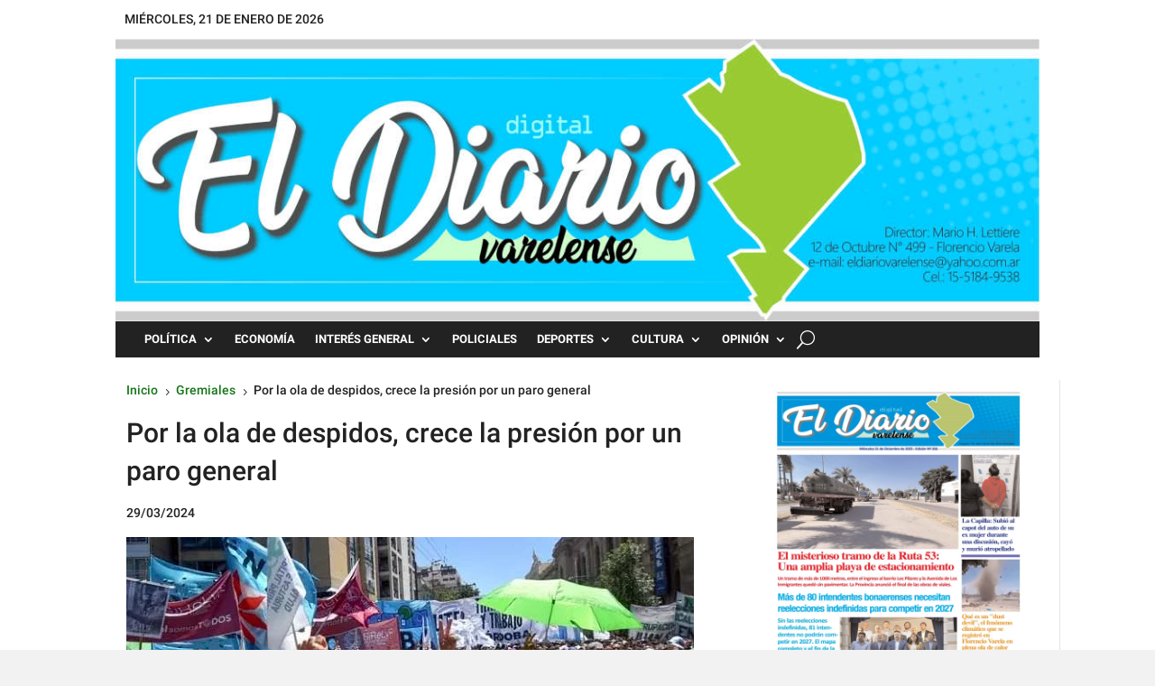

--- FILE ---
content_type: text/html; charset=UTF-8
request_url: https://eldiariovarelense.com.ar/por-la-ola-de-despidos-crece-la-presion-por-un-paro-general/
body_size: 15998
content:
<!DOCTYPE html>
<html lang="es">
<head>
	<meta charset="UTF-8" />
<meta http-equiv="X-UA-Compatible" content="IE=edge">
	<link rel="pingback" href="https://eldiariovarelense.com.ar/xmlrpc.php" />

	<script type="text/javascript">
		document.documentElement.className = 'js';
	</script>
	
	<title>Por la ola de despidos, crece  la presión por un paro general - El Diario Varelense</title>
<meta name="description" content="En medio de la ola de despidos en el Estado, agrupaciones gremiales y sociales le reclamaron a la Confederación General del Trabajo (CGT) y a la Central de Trabajadores Argentinos (CTA) la convocatoria a un paro general. A través de las redes sociales, distintos colectivos de trabajadores expresaron su malestar&hellip;">
<meta name="robots" content="index, follow, max-snippet:-1, max-image-preview:large, max-video-preview:-1">
<link rel="canonical" href="https://eldiariovarelense.com.ar/por-la-ola-de-despidos-crece-la-presion-por-un-paro-general/">
<meta property="og:url" content="https://eldiariovarelense.com.ar/por-la-ola-de-despidos-crece-la-presion-por-un-paro-general/">
<meta property="og:site_name" content="El Diario Varelense">
<meta property="og:locale" content="es_ES">
<meta property="og:type" content="article">
<meta property="og:title" content="Por la ola de despidos, crece  la presión por un paro general - El Diario Varelense">
<meta property="og:description" content="En medio de la ola de despidos en el Estado, agrupaciones gremiales y sociales le reclamaron a la Confederación General del Trabajo (CGT) y a la Central de Trabajadores Argentinos (CTA) la convocatoria a un paro general. A través de las redes sociales, distintos colectivos de trabajadores expresaron su malestar&hellip;">
<meta property="og:image" content="https://eldiariovarelense.com.ar/wp-content/uploads/2024/03/4333-crop-1.webp">
<meta property="og:image:secure_url" content="https://eldiariovarelense.com.ar/wp-content/uploads/2024/03/4333-crop-1.webp">
<meta property="og:image:width" content="629">
<meta property="og:image:height" content="350">
<meta name="twitter:card" content="summary">
<meta name="twitter:title" content="Por la ola de despidos, crece  la presión por un paro general - El Diario Varelense">
<meta name="twitter:description" content="En medio de la ola de despidos en el Estado, agrupaciones gremiales y sociales le reclamaron a la Confederación General del Trabajo (CGT) y a la Central de Trabajadores Argentinos (CTA) la convocatoria a un paro general. A través de las redes sociales, distintos colectivos de trabajadores expresaron su malestar&hellip;">
<meta name="twitter:image" content="https://eldiariovarelense.com.ar/wp-content/uploads/2024/03/4333-crop-1.webp">
<link rel="alternate" type="application/rss+xml" title="El Diario Varelense &raquo; Feed" href="https://eldiariovarelense.com.ar/feed/" />
<link rel="alternate" type="application/rss+xml" title="El Diario Varelense &raquo; Feed de los comentarios" href="https://eldiariovarelense.com.ar/comments/feed/" />
<link rel="alternate" title="oEmbed (JSON)" type="application/json+oembed" href="https://eldiariovarelense.com.ar/wp-json/oembed/1.0/embed?url=https%3A%2F%2Feldiariovarelense.com.ar%2Fpor-la-ola-de-despidos-crece-la-presion-por-un-paro-general%2F" />
<link rel="alternate" title="oEmbed (XML)" type="text/xml+oembed" href="https://eldiariovarelense.com.ar/wp-json/oembed/1.0/embed?url=https%3A%2F%2Feldiariovarelense.com.ar%2Fpor-la-ola-de-despidos-crece-la-presion-por-un-paro-general%2F&#038;format=xml" />
<meta content="Divi v.4.27.5" name="generator"/><style id='wp-block-library-inline-css' type='text/css'>
:root{--wp-block-synced-color:#7a00df;--wp-block-synced-color--rgb:122,0,223;--wp-bound-block-color:var(--wp-block-synced-color);--wp-editor-canvas-background:#ddd;--wp-admin-theme-color:#007cba;--wp-admin-theme-color--rgb:0,124,186;--wp-admin-theme-color-darker-10:#006ba1;--wp-admin-theme-color-darker-10--rgb:0,107,160.5;--wp-admin-theme-color-darker-20:#005a87;--wp-admin-theme-color-darker-20--rgb:0,90,135;--wp-admin-border-width-focus:2px}@media (min-resolution:192dpi){:root{--wp-admin-border-width-focus:1.5px}}.wp-element-button{cursor:pointer}:root .has-very-light-gray-background-color{background-color:#eee}:root .has-very-dark-gray-background-color{background-color:#313131}:root .has-very-light-gray-color{color:#eee}:root .has-very-dark-gray-color{color:#313131}:root .has-vivid-green-cyan-to-vivid-cyan-blue-gradient-background{background:linear-gradient(135deg,#00d084,#0693e3)}:root .has-purple-crush-gradient-background{background:linear-gradient(135deg,#34e2e4,#4721fb 50%,#ab1dfe)}:root .has-hazy-dawn-gradient-background{background:linear-gradient(135deg,#faaca8,#dad0ec)}:root .has-subdued-olive-gradient-background{background:linear-gradient(135deg,#fafae1,#67a671)}:root .has-atomic-cream-gradient-background{background:linear-gradient(135deg,#fdd79a,#004a59)}:root .has-nightshade-gradient-background{background:linear-gradient(135deg,#330968,#31cdcf)}:root .has-midnight-gradient-background{background:linear-gradient(135deg,#020381,#2874fc)}:root{--wp--preset--font-size--normal:16px;--wp--preset--font-size--huge:42px}.has-regular-font-size{font-size:1em}.has-larger-font-size{font-size:2.625em}.has-normal-font-size{font-size:var(--wp--preset--font-size--normal)}.has-huge-font-size{font-size:var(--wp--preset--font-size--huge)}.has-text-align-center{text-align:center}.has-text-align-left{text-align:left}.has-text-align-right{text-align:right}.has-fit-text{white-space:nowrap!important}#end-resizable-editor-section{display:none}.aligncenter{clear:both}.items-justified-left{justify-content:flex-start}.items-justified-center{justify-content:center}.items-justified-right{justify-content:flex-end}.items-justified-space-between{justify-content:space-between}.screen-reader-text{border:0;clip-path:inset(50%);height:1px;margin:-1px;overflow:hidden;padding:0;position:absolute;width:1px;word-wrap:normal!important}.screen-reader-text:focus{background-color:#ddd;clip-path:none;color:#444;display:block;font-size:1em;height:auto;left:5px;line-height:normal;padding:15px 23px 14px;text-decoration:none;top:5px;width:auto;z-index:100000}html :where(.has-border-color){border-style:solid}html :where([style*=border-top-color]){border-top-style:solid}html :where([style*=border-right-color]){border-right-style:solid}html :where([style*=border-bottom-color]){border-bottom-style:solid}html :where([style*=border-left-color]){border-left-style:solid}html :where([style*=border-width]){border-style:solid}html :where([style*=border-top-width]){border-top-style:solid}html :where([style*=border-right-width]){border-right-style:solid}html :where([style*=border-bottom-width]){border-bottom-style:solid}html :where([style*=border-left-width]){border-left-style:solid}html :where(img[class*=wp-image-]){height:auto;max-width:100%}:where(figure){margin:0 0 1em}html :where(.is-position-sticky){--wp-admin--admin-bar--position-offset:var(--wp-admin--admin-bar--height,0px)}@media screen and (max-width:600px){html :where(.is-position-sticky){--wp-admin--admin-bar--position-offset:0px}}

/*# sourceURL=wp-block-library-inline-css */
</style><style id='global-styles-inline-css' type='text/css'>
:root{--wp--preset--aspect-ratio--square: 1;--wp--preset--aspect-ratio--4-3: 4/3;--wp--preset--aspect-ratio--3-4: 3/4;--wp--preset--aspect-ratio--3-2: 3/2;--wp--preset--aspect-ratio--2-3: 2/3;--wp--preset--aspect-ratio--16-9: 16/9;--wp--preset--aspect-ratio--9-16: 9/16;--wp--preset--color--black: #000000;--wp--preset--color--cyan-bluish-gray: #abb8c3;--wp--preset--color--white: #ffffff;--wp--preset--color--pale-pink: #f78da7;--wp--preset--color--vivid-red: #cf2e2e;--wp--preset--color--luminous-vivid-orange: #ff6900;--wp--preset--color--luminous-vivid-amber: #fcb900;--wp--preset--color--light-green-cyan: #7bdcb5;--wp--preset--color--vivid-green-cyan: #00d084;--wp--preset--color--pale-cyan-blue: #8ed1fc;--wp--preset--color--vivid-cyan-blue: #0693e3;--wp--preset--color--vivid-purple: #9b51e0;--wp--preset--gradient--vivid-cyan-blue-to-vivid-purple: linear-gradient(135deg,rgb(6,147,227) 0%,rgb(155,81,224) 100%);--wp--preset--gradient--light-green-cyan-to-vivid-green-cyan: linear-gradient(135deg,rgb(122,220,180) 0%,rgb(0,208,130) 100%);--wp--preset--gradient--luminous-vivid-amber-to-luminous-vivid-orange: linear-gradient(135deg,rgb(252,185,0) 0%,rgb(255,105,0) 100%);--wp--preset--gradient--luminous-vivid-orange-to-vivid-red: linear-gradient(135deg,rgb(255,105,0) 0%,rgb(207,46,46) 100%);--wp--preset--gradient--very-light-gray-to-cyan-bluish-gray: linear-gradient(135deg,rgb(238,238,238) 0%,rgb(169,184,195) 100%);--wp--preset--gradient--cool-to-warm-spectrum: linear-gradient(135deg,rgb(74,234,220) 0%,rgb(151,120,209) 20%,rgb(207,42,186) 40%,rgb(238,44,130) 60%,rgb(251,105,98) 80%,rgb(254,248,76) 100%);--wp--preset--gradient--blush-light-purple: linear-gradient(135deg,rgb(255,206,236) 0%,rgb(152,150,240) 100%);--wp--preset--gradient--blush-bordeaux: linear-gradient(135deg,rgb(254,205,165) 0%,rgb(254,45,45) 50%,rgb(107,0,62) 100%);--wp--preset--gradient--luminous-dusk: linear-gradient(135deg,rgb(255,203,112) 0%,rgb(199,81,192) 50%,rgb(65,88,208) 100%);--wp--preset--gradient--pale-ocean: linear-gradient(135deg,rgb(255,245,203) 0%,rgb(182,227,212) 50%,rgb(51,167,181) 100%);--wp--preset--gradient--electric-grass: linear-gradient(135deg,rgb(202,248,128) 0%,rgb(113,206,126) 100%);--wp--preset--gradient--midnight: linear-gradient(135deg,rgb(2,3,129) 0%,rgb(40,116,252) 100%);--wp--preset--font-size--small: 13px;--wp--preset--font-size--medium: 20px;--wp--preset--font-size--large: 36px;--wp--preset--font-size--x-large: 42px;--wp--preset--spacing--20: 0.44rem;--wp--preset--spacing--30: 0.67rem;--wp--preset--spacing--40: 1rem;--wp--preset--spacing--50: 1.5rem;--wp--preset--spacing--60: 2.25rem;--wp--preset--spacing--70: 3.38rem;--wp--preset--spacing--80: 5.06rem;--wp--preset--shadow--natural: 6px 6px 9px rgba(0, 0, 0, 0.2);--wp--preset--shadow--deep: 12px 12px 50px rgba(0, 0, 0, 0.4);--wp--preset--shadow--sharp: 6px 6px 0px rgba(0, 0, 0, 0.2);--wp--preset--shadow--outlined: 6px 6px 0px -3px rgb(255, 255, 255), 6px 6px rgb(0, 0, 0);--wp--preset--shadow--crisp: 6px 6px 0px rgb(0, 0, 0);}:root { --wp--style--global--content-size: 823px;--wp--style--global--wide-size: 1080px; }:where(body) { margin: 0; }.wp-site-blocks > .alignleft { float: left; margin-right: 2em; }.wp-site-blocks > .alignright { float: right; margin-left: 2em; }.wp-site-blocks > .aligncenter { justify-content: center; margin-left: auto; margin-right: auto; }:where(.is-layout-flex){gap: 0.5em;}:where(.is-layout-grid){gap: 0.5em;}.is-layout-flow > .alignleft{float: left;margin-inline-start: 0;margin-inline-end: 2em;}.is-layout-flow > .alignright{float: right;margin-inline-start: 2em;margin-inline-end: 0;}.is-layout-flow > .aligncenter{margin-left: auto !important;margin-right: auto !important;}.is-layout-constrained > .alignleft{float: left;margin-inline-start: 0;margin-inline-end: 2em;}.is-layout-constrained > .alignright{float: right;margin-inline-start: 2em;margin-inline-end: 0;}.is-layout-constrained > .aligncenter{margin-left: auto !important;margin-right: auto !important;}.is-layout-constrained > :where(:not(.alignleft):not(.alignright):not(.alignfull)){max-width: var(--wp--style--global--content-size);margin-left: auto !important;margin-right: auto !important;}.is-layout-constrained > .alignwide{max-width: var(--wp--style--global--wide-size);}body .is-layout-flex{display: flex;}.is-layout-flex{flex-wrap: wrap;align-items: center;}.is-layout-flex > :is(*, div){margin: 0;}body .is-layout-grid{display: grid;}.is-layout-grid > :is(*, div){margin: 0;}body{padding-top: 0px;padding-right: 0px;padding-bottom: 0px;padding-left: 0px;}:root :where(.wp-element-button, .wp-block-button__link){background-color: #32373c;border-width: 0;color: #fff;font-family: inherit;font-size: inherit;font-style: inherit;font-weight: inherit;letter-spacing: inherit;line-height: inherit;padding-top: calc(0.667em + 2px);padding-right: calc(1.333em + 2px);padding-bottom: calc(0.667em + 2px);padding-left: calc(1.333em + 2px);text-decoration: none;text-transform: inherit;}.has-black-color{color: var(--wp--preset--color--black) !important;}.has-cyan-bluish-gray-color{color: var(--wp--preset--color--cyan-bluish-gray) !important;}.has-white-color{color: var(--wp--preset--color--white) !important;}.has-pale-pink-color{color: var(--wp--preset--color--pale-pink) !important;}.has-vivid-red-color{color: var(--wp--preset--color--vivid-red) !important;}.has-luminous-vivid-orange-color{color: var(--wp--preset--color--luminous-vivid-orange) !important;}.has-luminous-vivid-amber-color{color: var(--wp--preset--color--luminous-vivid-amber) !important;}.has-light-green-cyan-color{color: var(--wp--preset--color--light-green-cyan) !important;}.has-vivid-green-cyan-color{color: var(--wp--preset--color--vivid-green-cyan) !important;}.has-pale-cyan-blue-color{color: var(--wp--preset--color--pale-cyan-blue) !important;}.has-vivid-cyan-blue-color{color: var(--wp--preset--color--vivid-cyan-blue) !important;}.has-vivid-purple-color{color: var(--wp--preset--color--vivid-purple) !important;}.has-black-background-color{background-color: var(--wp--preset--color--black) !important;}.has-cyan-bluish-gray-background-color{background-color: var(--wp--preset--color--cyan-bluish-gray) !important;}.has-white-background-color{background-color: var(--wp--preset--color--white) !important;}.has-pale-pink-background-color{background-color: var(--wp--preset--color--pale-pink) !important;}.has-vivid-red-background-color{background-color: var(--wp--preset--color--vivid-red) !important;}.has-luminous-vivid-orange-background-color{background-color: var(--wp--preset--color--luminous-vivid-orange) !important;}.has-luminous-vivid-amber-background-color{background-color: var(--wp--preset--color--luminous-vivid-amber) !important;}.has-light-green-cyan-background-color{background-color: var(--wp--preset--color--light-green-cyan) !important;}.has-vivid-green-cyan-background-color{background-color: var(--wp--preset--color--vivid-green-cyan) !important;}.has-pale-cyan-blue-background-color{background-color: var(--wp--preset--color--pale-cyan-blue) !important;}.has-vivid-cyan-blue-background-color{background-color: var(--wp--preset--color--vivid-cyan-blue) !important;}.has-vivid-purple-background-color{background-color: var(--wp--preset--color--vivid-purple) !important;}.has-black-border-color{border-color: var(--wp--preset--color--black) !important;}.has-cyan-bluish-gray-border-color{border-color: var(--wp--preset--color--cyan-bluish-gray) !important;}.has-white-border-color{border-color: var(--wp--preset--color--white) !important;}.has-pale-pink-border-color{border-color: var(--wp--preset--color--pale-pink) !important;}.has-vivid-red-border-color{border-color: var(--wp--preset--color--vivid-red) !important;}.has-luminous-vivid-orange-border-color{border-color: var(--wp--preset--color--luminous-vivid-orange) !important;}.has-luminous-vivid-amber-border-color{border-color: var(--wp--preset--color--luminous-vivid-amber) !important;}.has-light-green-cyan-border-color{border-color: var(--wp--preset--color--light-green-cyan) !important;}.has-vivid-green-cyan-border-color{border-color: var(--wp--preset--color--vivid-green-cyan) !important;}.has-pale-cyan-blue-border-color{border-color: var(--wp--preset--color--pale-cyan-blue) !important;}.has-vivid-cyan-blue-border-color{border-color: var(--wp--preset--color--vivid-cyan-blue) !important;}.has-vivid-purple-border-color{border-color: var(--wp--preset--color--vivid-purple) !important;}.has-vivid-cyan-blue-to-vivid-purple-gradient-background{background: var(--wp--preset--gradient--vivid-cyan-blue-to-vivid-purple) !important;}.has-light-green-cyan-to-vivid-green-cyan-gradient-background{background: var(--wp--preset--gradient--light-green-cyan-to-vivid-green-cyan) !important;}.has-luminous-vivid-amber-to-luminous-vivid-orange-gradient-background{background: var(--wp--preset--gradient--luminous-vivid-amber-to-luminous-vivid-orange) !important;}.has-luminous-vivid-orange-to-vivid-red-gradient-background{background: var(--wp--preset--gradient--luminous-vivid-orange-to-vivid-red) !important;}.has-very-light-gray-to-cyan-bluish-gray-gradient-background{background: var(--wp--preset--gradient--very-light-gray-to-cyan-bluish-gray) !important;}.has-cool-to-warm-spectrum-gradient-background{background: var(--wp--preset--gradient--cool-to-warm-spectrum) !important;}.has-blush-light-purple-gradient-background{background: var(--wp--preset--gradient--blush-light-purple) !important;}.has-blush-bordeaux-gradient-background{background: var(--wp--preset--gradient--blush-bordeaux) !important;}.has-luminous-dusk-gradient-background{background: var(--wp--preset--gradient--luminous-dusk) !important;}.has-pale-ocean-gradient-background{background: var(--wp--preset--gradient--pale-ocean) !important;}.has-electric-grass-gradient-background{background: var(--wp--preset--gradient--electric-grass) !important;}.has-midnight-gradient-background{background: var(--wp--preset--gradient--midnight) !important;}.has-small-font-size{font-size: var(--wp--preset--font-size--small) !important;}.has-medium-font-size{font-size: var(--wp--preset--font-size--medium) !important;}.has-large-font-size{font-size: var(--wp--preset--font-size--large) !important;}.has-x-large-font-size{font-size: var(--wp--preset--font-size--x-large) !important;}
/*# sourceURL=global-styles-inline-css */
</style>

<link rel='stylesheet' id='clima-widget-css' href='https://eldiariovarelense.com.ar/wp-content/plugins/clima-widget/public/css/clima-widget-public.css?ver=1.0.0' type='text/css' media='all' />
<link rel='stylesheet' id='contact-form-7-css' href='https://eldiariovarelense.com.ar/wp-content/plugins/contact-form-7/includes/css/styles.css?ver=6.1.4' type='text/css' media='all' />
<link rel='stylesheet' id='ayudawp-magnific-popup-css' href='https://eldiariovarelense.com.ar/wp-content/themes/Divi/includes/builder/feature/dynamic-assets/assets/css/magnific_popup.css?ver=4.27.5' type='text/css' media='all' />
<link rel='stylesheet' id='divi-breadcrumbs-styles-css' href='https://eldiariovarelense.com.ar/wp-content/plugins/breadcrumbs-divi-module/styles/style.min.css?ver=1.2.4' type='text/css' media='all' />
<link rel='stylesheet' id='dg-blog-module-styles-css' href='https://eldiariovarelense.com.ar/wp-content/plugins/dg-blog-module/styles/style.min.css?ver=1.0.11' type='text/css' media='all' />
<link rel='stylesheet' id='divi-social-sharing-buttons-styles-css' href='https://eldiariovarelense.com.ar/wp-content/plugins/divi-social-sharing-buttons/styles/style.min.css?ver=2.1' type='text/css' media='all' />
<link rel='stylesheet' id='et-builder-googlefonts-cached-css' href='https://eldiariovarelense.com.ar/wp-content/uploads/fonts/afbe2b91d9230beb8351f86a8e6ccd23/font.css?v=1709597203' type='text/css' media='all' />
<link rel='stylesheet' id='divi-style-css' href='https://eldiariovarelense.com.ar/wp-content/themes/Divi/style-static.min.css?ver=4.27.5' type='text/css' media='all' />
<script type="text/javascript" src="https://eldiariovarelense.com.ar/wp-includes/js/jquery/jquery.min.js?ver=3.7.1" id="jquery-core-js"></script>
<script type="text/javascript" src="https://eldiariovarelense.com.ar/wp-includes/js/jquery/jquery-migrate.min.js?ver=3.4.1" id="jquery-migrate-js"></script>
<script type="text/javascript" src="https://eldiariovarelense.com.ar/wp-content/plugins/clima-widget/public/js/clima-widget-public.js?ver=1.0.0" id="clima-widget-js"></script>
<link rel="https://api.w.org/" href="https://eldiariovarelense.com.ar/wp-json/" /><link rel="alternate" title="JSON" type="application/json" href="https://eldiariovarelense.com.ar/wp-json/wp/v2/posts/109479" /><link rel="EditURI" type="application/rsd+xml" title="RSD" href="https://eldiariovarelense.com.ar/xmlrpc.php?rsd" />
<meta name="generator" content="WordPress 6.9" />
<link rel='shortlink' href='https://eldiariovarelense.com.ar/?p=109479' />
<meta property="fb:app_id" content="1530463836980714"/><meta name="generator" content="performant-translations 1.2.0">
<meta name="viewport" content="width=device-width, initial-scale=1.0, maximum-scale=1.0, user-scalable=0" /><style type="text/css" id="custom-background-css">
body.custom-background { background-color: #f2f2f2; }
</style>
	<link rel="icon" href="https://eldiariovarelense.com.ar/wp-content/uploads/2024/03/cropped-fav-480x480.webp" sizes="32x32" />
<link rel="icon" href="https://eldiariovarelense.com.ar/wp-content/uploads/2024/03/cropped-fav-480x480.webp" sizes="192x192" />
<link rel="apple-touch-icon" href="https://eldiariovarelense.com.ar/wp-content/uploads/2024/03/cropped-fav-480x480.webp" />
<meta name="msapplication-TileImage" content="https://eldiariovarelense.com.ar/wp-content/uploads/2024/03/cropped-fav-480x480.webp" />
<style id="et-divi-customizer-global-cached-inline-styles">body,.et_pb_column_1_2 .et_quote_content blockquote cite,.et_pb_column_1_2 .et_link_content a.et_link_main_url,.et_pb_column_1_3 .et_quote_content blockquote cite,.et_pb_column_3_8 .et_quote_content blockquote cite,.et_pb_column_1_4 .et_quote_content blockquote cite,.et_pb_blog_grid .et_quote_content blockquote cite,.et_pb_column_1_3 .et_link_content a.et_link_main_url,.et_pb_column_3_8 .et_link_content a.et_link_main_url,.et_pb_column_1_4 .et_link_content a.et_link_main_url,.et_pb_blog_grid .et_link_content a.et_link_main_url,body .et_pb_bg_layout_light .et_pb_post p,body .et_pb_bg_layout_dark .et_pb_post p{font-size:14px}.et_pb_slide_content,.et_pb_best_value{font-size:15px}body{color:#222222}h1,h2,h3,h4,h5,h6{color:#222222}#et_search_icon:hover,.mobile_menu_bar:before,.mobile_menu_bar:after,.et_toggle_slide_menu:after,.et-social-icon a:hover,.et_pb_sum,.et_pb_pricing li a,.et_pb_pricing_table_button,.et_overlay:before,.entry-summary p.price ins,.et_pb_member_social_links a:hover,.et_pb_widget li a:hover,.et_pb_filterable_portfolio .et_pb_portfolio_filters li a.active,.et_pb_filterable_portfolio .et_pb_portofolio_pagination ul li a.active,.et_pb_gallery .et_pb_gallery_pagination ul li a.active,.wp-pagenavi span.current,.wp-pagenavi a:hover,.nav-single a,.tagged_as a,.posted_in a{color:#3663a7}.et_pb_contact_submit,.et_password_protected_form .et_submit_button,.et_pb_bg_layout_light .et_pb_newsletter_button,.comment-reply-link,.form-submit .et_pb_button,.et_pb_bg_layout_light .et_pb_promo_button,.et_pb_bg_layout_light .et_pb_more_button,.et_pb_contact p input[type="checkbox"]:checked+label i:before,.et_pb_bg_layout_light.et_pb_module.et_pb_button{color:#3663a7}.footer-widget h4{color:#3663a7}.et-search-form,.nav li ul,.et_mobile_menu,.footer-widget li:before,.et_pb_pricing li:before,blockquote{border-color:#3663a7}.et_pb_counter_amount,.et_pb_featured_table .et_pb_pricing_heading,.et_quote_content,.et_link_content,.et_audio_content,.et_pb_post_slider.et_pb_bg_layout_dark,.et_slide_in_menu_container,.et_pb_contact p input[type="radio"]:checked+label i:before{background-color:#3663a7}a{color:#157518}.et_secondary_nav_enabled #page-container #top-header{background-color:#3663a7!important}#et-secondary-nav li ul{background-color:#3663a7}.et_header_style_centered .mobile_nav .select_page,.et_header_style_split .mobile_nav .select_page,.et_nav_text_color_light #top-menu>li>a,.et_nav_text_color_dark #top-menu>li>a,#top-menu a,.et_mobile_menu li a,.et_nav_text_color_light .et_mobile_menu li a,.et_nav_text_color_dark .et_mobile_menu li a,#et_search_icon:before,.et_search_form_container input,span.et_close_search_field:after,#et-top-navigation .et-cart-info{color:#632380}.et_search_form_container input::-moz-placeholder{color:#632380}.et_search_form_container input::-webkit-input-placeholder{color:#632380}.et_search_form_container input:-ms-input-placeholder{color:#632380}#top-menu li a{font-size:16px}body.et_vertical_nav .container.et_search_form_container .et-search-form input{font-size:16px!important}#top-menu li a,.et_search_form_container input{font-weight:normal;font-style:normal;text-transform:uppercase;text-decoration:none}.et_search_form_container input::-moz-placeholder{font-weight:normal;font-style:normal;text-transform:uppercase;text-decoration:none}.et_search_form_container input::-webkit-input-placeholder{font-weight:normal;font-style:normal;text-transform:uppercase;text-decoration:none}.et_search_form_container input:-ms-input-placeholder{font-weight:normal;font-style:normal;text-transform:uppercase;text-decoration:none}#top-menu li.current-menu-ancestor>a,#top-menu li.current-menu-item>a,#top-menu li.current_page_item>a{color:#f28c30}#main-footer .footer-widget h4,#main-footer .widget_block h1,#main-footer .widget_block h2,#main-footer .widget_block h3,#main-footer .widget_block h4,#main-footer .widget_block h5,#main-footer .widget_block h6{color:#3663a7}.footer-widget li:before{border-color:#3663a7}@media only screen and (min-width:981px){.et_header_style_left #et-top-navigation,.et_header_style_split #et-top-navigation{padding:40px 0 0 0}.et_header_style_left #et-top-navigation nav>ul>li>a,.et_header_style_split #et-top-navigation nav>ul>li>a{padding-bottom:40px}.et_header_style_split .centered-inline-logo-wrap{width:80px;margin:-80px 0}.et_header_style_split .centered-inline-logo-wrap #logo{max-height:80px}.et_pb_svg_logo.et_header_style_split .centered-inline-logo-wrap #logo{height:80px}.et_header_style_centered #top-menu>li>a{padding-bottom:14px}.et_header_style_slide #et-top-navigation,.et_header_style_fullscreen #et-top-navigation{padding:31px 0 31px 0!important}.et_header_style_centered #main-header .logo_container{height:80px}#logo{max-height:80%}.et_pb_svg_logo #logo{height:80%}.et_fixed_nav #page-container .et-fixed-header#top-header{background-color:#3663a7!important}.et_fixed_nav #page-container .et-fixed-header#top-header #et-secondary-nav li ul{background-color:#3663a7}.et-fixed-header #top-menu a,.et-fixed-header #et_search_icon:before,.et-fixed-header #et_top_search .et-search-form input,.et-fixed-header .et_search_form_container input,.et-fixed-header .et_close_search_field:after,.et-fixed-header #et-top-navigation .et-cart-info{color:#632380!important}.et-fixed-header .et_search_form_container input::-moz-placeholder{color:#632380!important}.et-fixed-header .et_search_form_container input::-webkit-input-placeholder{color:#632380!important}.et-fixed-header .et_search_form_container input:-ms-input-placeholder{color:#632380!important}.et-fixed-header #top-menu li.current-menu-ancestor>a,.et-fixed-header #top-menu li.current-menu-item>a,.et-fixed-header #top-menu li.current_page_item>a{color:#f28c30!important}}@media only screen and (min-width:1350px){.et_pb_row{padding:27px 0}.et_pb_section{padding:54px 0}.single.et_pb_pagebuilder_layout.et_full_width_page .et_post_meta_wrapper{padding-top:81px}.et_pb_fullwidth_section{padding:0}}	h1,h2,h3,h4,h5,h6{font-family:'Oswald',Helvetica,Arial,Lucida,sans-serif}body,input,textarea,select{font-family:'Roboto',Helvetica,Arial,Lucida,sans-serif}.alineacion-vertical{display:flex!important;flex-direction:column!important;justify-content:center!important}.grecaptcha-badge{visibility:collapse!important}</style><link rel='stylesheet' id='dashicons-css' href='https://eldiariovarelense.com.ar/wp-includes/css/dashicons.min.css?ver=6.9' type='text/css' media='all' />
<link rel='stylesheet' id='thickbox-css' href='https://eldiariovarelense.com.ar/wp-includes/js/thickbox/thickbox.css?ver=6.9' type='text/css' media='all' />
<link rel='stylesheet' id='dssb-main-css' href='https://eldiariovarelense.com.ar/wp-content/plugins/divi-social-sharing-buttons/includes/assets/css/style.min.css?ver=2.1' type='text/css' media='all' />
</head>
<body class="wp-singular post-template-default single single-post postid-109479 single-format-standard custom-background wp-theme-Divi et-tb-has-template et-tb-has-header et-tb-has-body et-tb-has-footer et_pb_button_helper_class et_pb_gutter osx et_pb_gutters3 et_divi_theme et-db">
	<div id="page-container">
<div id="et-boc" class="et-boc">
			
		<header class="et-l et-l--header">
			<div class="et_builder_inner_content et_pb_gutters3"><div class="et_pb_section et_pb_section_0_tb_header et_section_regular et_pb_section--with-menu" >
				
				
				
				
				
				
				<div class="et_pb_row et_pb_row_0_tb_header">
				<div class="et_pb_column et_pb_column_1_2 et_pb_column_0_tb_header  et_pb_css_mix_blend_mode_passthrough">
				
				
				
				
				<div class="et_pb_module et_pb_text et_pb_text_0_tb_header  et_pb_text_align_left et_pb_bg_layout_light">
				
				
				
				
				<div class="et_pb_text_inner">miércoles, 21 de enero de 2026</div>
			</div>
			</div><div class="et_pb_column et_pb_column_1_2 et_pb_column_1_tb_header  et_pb_css_mix_blend_mode_passthrough et-last-child et_pb_column_empty">
				
				
				
				
				
			</div>
				
				
				
				
			</div><div class="et_pb_row et_pb_row_1_tb_header">
				<div class="et_pb_column et_pb_column_4_4 et_pb_column_2_tb_header  et_pb_css_mix_blend_mode_passthrough et-last-child">
				
				
				
				
				<div class="et_pb_module et_pb_image et_pb_image_0_tb_header">
				
				
				
				
				<a href="https://eldiariovarelense.com.ar/"><span class="et_pb_image_wrap "><img fetchpriority="high" decoding="async" width="1080" height="330" src="https://eldiariovarelense.com.ar/wp-content/uploads/2024/02/HEADER-EL-DIARIO-VARELENSE.jpg" alt="" title="HEADER - EL DIARIO VARELENSE" srcset="https://eldiariovarelense.com.ar/wp-content/uploads/2024/02/HEADER-EL-DIARIO-VARELENSE.jpg 1080w, https://eldiariovarelense.com.ar/wp-content/uploads/2024/02/HEADER-EL-DIARIO-VARELENSE-980x299.jpg 980w, https://eldiariovarelense.com.ar/wp-content/uploads/2024/02/HEADER-EL-DIARIO-VARELENSE-480x147.jpg 480w" sizes="(min-width: 0px) and (max-width: 480px) 480px, (min-width: 481px) and (max-width: 980px) 980px, (min-width: 981px) 1080px, 100vw" class="wp-image-106423" /></span></a>
			</div>
			</div>
				
				
				
				
			</div><div class="et_pb_row et_pb_row_2_tb_header et_pb_row--with-menu">
				<div class="et_pb_column et_pb_column_4_4 et_pb_column_3_tb_header  et_pb_css_mix_blend_mode_passthrough et-last-child et_pb_column--with-menu">
				
				
				
				
				<div class="et_pb_module et_pb_menu et_pb_menu_0_tb_header et_pb_bg_layout_dark  et_pb_text_align_left et_dropdown_animation_fade et_pb_menu--without-logo et_pb_menu--style-left_aligned">
					
					
					
					
					<div class="et_pb_menu_inner_container clearfix">
						
						<div class="et_pb_menu__wrap">
							<div class="et_pb_menu__menu">
								<nav class="et-menu-nav"><ul id="menu-principal" class="et-menu nav"><li class="et_pb_menu_page_id-56 menu-item menu-item-type-taxonomy menu-item-object-category menu-item-has-children menu-item-108684"><a href="https://eldiariovarelense.com.ar/category/politica/">Política</a>
<ul class="sub-menu">
	<li class="et_pb_menu_page_id-50 menu-item menu-item-type-taxonomy menu-item-object-category menu-item-108681"><a href="https://eldiariovarelense.com.ar/category/concejo-deliberante/">Concejo Deliberante</a></li>
	<li class="et_pb_menu_page_id-53 menu-item menu-item-type-taxonomy menu-item-object-category current-post-ancestor current-menu-parent current-post-parent menu-item-108682"><a href="https://eldiariovarelense.com.ar/category/gremiales/">Gremiales</a></li>
	<li class="et_pb_menu_page_id-63 menu-item menu-item-type-taxonomy menu-item-object-category menu-item-108685"><a href="https://eldiariovarelense.com.ar/category/politica/legislativas/">Legislativas</a></li>
	<li class="et_pb_menu_page_id-52 menu-item menu-item-type-taxonomy menu-item-object-category menu-item-108683"><a href="https://eldiariovarelense.com.ar/category/obras-publicas/">Obras Públicas</a></li>
</ul>
</li>
<li class="et_pb_menu_page_id-54 menu-item menu-item-type-taxonomy menu-item-object-category menu-item-108686"><a href="https://eldiariovarelense.com.ar/category/economia/">Economía</a></li>
<li class="et_pb_menu_page_id-37 menu-item menu-item-type-taxonomy menu-item-object-category menu-item-has-children menu-item-108687"><a href="https://eldiariovarelense.com.ar/category/interes-general/">Interés general</a>
<ul class="sub-menu">
	<li class="et_pb_menu_page_id-62 menu-item menu-item-type-taxonomy menu-item-object-category menu-item-108688"><a href="https://eldiariovarelense.com.ar/category/edictos/">Edictos</a></li>
	<li class="et_pb_menu_page_id-57 menu-item menu-item-type-taxonomy menu-item-object-category menu-item-108689"><a href="https://eldiariovarelense.com.ar/category/educacion/">Educación</a></li>
	<li class="et_pb_menu_page_id-47 menu-item menu-item-type-taxonomy menu-item-object-category menu-item-108690"><a href="https://eldiariovarelense.com.ar/category/judiciales/">Judiciales</a></li>
	<li class="et_pb_menu_page_id-41 menu-item menu-item-type-taxonomy menu-item-object-category menu-item-108691"><a href="https://eldiariovarelense.com.ar/category/salud/">Salud</a></li>
</ul>
</li>
<li class="et_pb_menu_page_id-46 menu-item menu-item-type-taxonomy menu-item-object-category menu-item-108693"><a href="https://eldiariovarelense.com.ar/category/policiales/">Policiales</a></li>
<li class="et_pb_menu_page_id-55 menu-item menu-item-type-taxonomy menu-item-object-category menu-item-has-children menu-item-108692"><a href="https://eldiariovarelense.com.ar/category/deportes/">Deportes</a>
<ul class="sub-menu">
	<li class="et_pb_menu_page_id-43 menu-item menu-item-type-taxonomy menu-item-object-category menu-item-108694"><a href="https://eldiariovarelense.com.ar/category/boxeo/">Boxeo</a></li>
	<li class="et_pb_menu_page_id-40 menu-item menu-item-type-taxonomy menu-item-object-category menu-item-108695"><a href="https://eldiariovarelense.com.ar/category/defensa-y-justicia/">Defensa y Justicia</a></li>
</ul>
</li>
<li class="et_pb_menu_page_id-39 menu-item menu-item-type-taxonomy menu-item-object-category menu-item-has-children menu-item-108696"><a href="https://eldiariovarelense.com.ar/category/cultura/">Cultura</a>
<ul class="sub-menu">
	<li class="et_pb_menu_page_id-60 menu-item menu-item-type-taxonomy menu-item-object-category menu-item-108697"><a href="https://eldiariovarelense.com.ar/category/cine/">Cine</a></li>
	<li class="et_pb_menu_page_id-58 menu-item menu-item-type-taxonomy menu-item-object-category menu-item-108698"><a href="https://eldiariovarelense.com.ar/category/espectaculo-varela/">Espectáculo local</a></li>
</ul>
</li>
<li class="et_pb_menu_page_id-44 menu-item menu-item-type-taxonomy menu-item-object-category menu-item-has-children menu-item-108701"><a href="https://eldiariovarelense.com.ar/category/opinion/">Opinión</a>
<ul class="sub-menu">
	<li class="et_pb_menu_page_id-42 menu-item menu-item-type-taxonomy menu-item-object-category menu-item-108699"><a href="https://eldiariovarelense.com.ar/category/caraceca/">Cara&amp;Ceca</a></li>
	<li class="et_pb_menu_page_id-45 menu-item menu-item-type-taxonomy menu-item-object-category menu-item-108700"><a href="https://eldiariovarelense.com.ar/category/columnistas/">Columnistas</a></li>
	<li class="et_pb_menu_page_id-64 menu-item menu-item-type-taxonomy menu-item-object-category menu-item-108702"><a href="https://eldiariovarelense.com.ar/category/opinion/correo-de-lectores/">Correo de lectores</a></li>
</ul>
</li>
</ul></nav>
							</div>
							
							<button type="button" class="et_pb_menu__icon et_pb_menu__search-button"></button>
							<div class="et_mobile_nav_menu">
				<div class="mobile_nav closed">
					<span class="mobile_menu_bar"></span>
				</div>
			</div>
						</div>
						<div class="et_pb_menu__search-container et_pb_menu__search-container--disabled">
				<div class="et_pb_menu__search">
					<form role="search" method="get" class="et_pb_menu__search-form" action="https://eldiariovarelense.com.ar/">
						<input type="search" class="et_pb_menu__search-input" placeholder="Buscar …" name="s" title="Buscar:" />
					</form>
					<button type="button" class="et_pb_menu__icon et_pb_menu__close-search-button"></button>
				</div>
			</div>
					</div>
				</div>
			</div>
				
				
				
				
			</div>
				
				
			</div>		</div>
	</header>
	<div id="et-main-area">
	
    <div id="main-content">
    <div class="et-l et-l--body">
			<div class="et_builder_inner_content et_pb_gutters3"><div class="et_pb_section et_pb_section_0_tb_body et_section_regular" >
				
				
				
				
				
				
				<div class="et_pb_row et_pb_row_0_tb_body et_pb_equal_columns et_pb_gutters2">
				<div class="et_pb_with_border et_pb_column_2_3 et_pb_column et_pb_column_0_tb_body  et_pb_css_mix_blend_mode_passthrough">
				
				
				
				
				<div class="et_pb_module lwp_divi_breadcrumbs lwp_divi_breadcrumbs_0_tb_body">
				
				
				
				
				
				
				<div class="et_pb_module_inner">
					<div class="lwp-breadcrumbs"> <span class="before"></span> <span vocab="https://schema.org/" typeof="BreadcrumbList"><span property="itemListElement" typeof="ListItem"><a property="item" typeof="WebPage" href="https://eldiariovarelense.com.ar/" class="home"><span property="name">Inicio</span></a><meta property="position" content="1"></span> <span class="separator et-pb-icon">5</span> <span property="itemListElement" typeof="ListItem"><a property="item" typeof="WebPage" href="https://eldiariovarelense.com.ar/category/gremiales/"><span property="name">Gremiales</span></a><meta property="position" content="2"></span> <span class="separator et-pb-icon">5</span> <span class="current">Por la ola de despidos, crece  la presión por un paro general</span></span></div>
				</div>
			</div><div class="et_pb_module et_pb_text et_pb_text_0_tb_body  et_pb_text_align_left et_pb_bg_layout_light">
				
				
				
				
				<div class="et_pb_text_inner">Por la ola de despidos, crece  la presión por un paro general</div>
			</div><div class="et_pb_module et_pb_text et_pb_text_1_tb_body  et_pb_text_align_left et_pb_bg_layout_light">
				
				
				
				
				<div class="et_pb_text_inner">29/03/2024</div>
			</div><div class="et_pb_module et_pb_image et_pb_image_0_tb_body">
				
				
				
				
				<span class="et_pb_image_wrap "><img decoding="async" width="629" height="350" src="https://eldiariovarelense.com.ar/wp-content/uploads/2024/03/4333-crop-1.webp" alt="" title="4333-crop (1)" srcset="https://eldiariovarelense.com.ar/wp-content/uploads/2024/03/4333-crop-1.webp 629w, https://eldiariovarelense.com.ar/wp-content/uploads/2024/03/4333-crop-1-480x267.webp 480w" sizes="(min-width: 0px) and (max-width: 480px) 480px, (min-width: 481px) 629px, 100vw" class="wp-image-109482" /></span>
			</div><div class="et_pb_module dssb_sharing_buttons dssb_sharing_buttons_0_tb_body">
				
				
				
				
				
				
				<div class="et_pb_module_inner">
					<div class="dssb-sharing-buttons dssb-columns-4 dssb-tablet-columns-4 dssb-phone-columns-4"><div class="dssb_sharing_button dssb_sharing_button_0_tb_body">
				
				
				
				
				
				
				<div class="et_pb_module_inner">
					
            <div class="dssb-sharing-button">
                <a class="dssb-sharing-button-facebook" href="javascript:void(0)" data-network-type="facebook" data-network-url="https://www.facebook.com/sharer.php?u=https://eldiariovarelense.com.ar/por-la-ola-de-despidos-crece-la-presion-por-un-paro-general/" rel="nofollow">
                    <span class="dssb-sharing-icon dssb-sharing-facebook"></span>
                    <div class="dssb-sharing-text">Share On Facebook</div>
                </a>
            </div>
				</div>
			</div><div class="dssb_sharing_button dssb_sharing_button_1_tb_body">
				
				
				
				
				
				
				<div class="et_pb_module_inner">
					
            <div class="dssb-sharing-button">
                <a class="dssb-sharing-button-whatsapp" href="javascript:void(0)" data-network-type="whatsapp" data-network-url="https://api.whatsapp.com/send?text=Por+la+ola+de+despidos%2C+crece++la+presi%C3%B3n+por+un+paro+general  https://eldiariovarelense.com.ar/por-la-ola-de-despidos-crece-la-presion-por-un-paro-general/" rel="nofollow">
                    <span class="dssb-sharing-icon dssb-sharing-whatsapp"></span>
                    <div class="dssb-sharing-text">Share On Whatsapp</div>
                </a>
            </div>
				</div>
			</div><div class="dssb_sharing_button dssb_sharing_button_2_tb_body">
				
				
				
				
				
				
				<div class="et_pb_module_inner">
					
            <div class="dssb-sharing-button">
                <a class="dssb-sharing-button-twitter" href="javascript:void(0)" data-network-type="twitter" data-network-url="https://twitter.com/intent/tweet?text=Por+la+ola+de+despidos%2C+crece++la+presi%C3%B3n+por+un+paro+general&url=https://eldiariovarelense.com.ar/por-la-ola-de-despidos-crece-la-presion-por-un-paro-general/" rel="nofollow">
                    <span class="dssb-sharing-icon dssb-sharing-twitter"></span>
                    <div class="dssb-sharing-text">Share On Twitter</div>
                </a>
            </div>
				</div>
			</div><div class="dssb_sharing_button dssb_sharing_button_3_tb_body">
				
				
				
				
				
				
				<div class="et_pb_module_inner">
					
            <div class="dssb-sharing-button">
                <a class="dssb-sharing-button-email" href="javascript:void(0)" data-network-type="email" data-network-url="mailto:?subject=Por la ola de despidos, crece  la presión por un paro general&body=%0D%0ALink: https://eldiariovarelense.com.ar/por-la-ola-de-despidos-crece-la-presion-por-un-paro-general/%0D%0A" rel="nofollow">
                    <span class="dssb-sharing-icon dssb-sharing-email"></span>
                    <div class="dssb-sharing-text">Share Via Email</div>
                </a>
            </div>
				</div>
			</div></div>
				</div>
			</div><div class="et_pb_module et_pb_post_content et_pb_post_content_0_tb_body">
				
				
				
				
				<p>En medio de la ola de despidos en el Estado, agrupaciones gremiales y sociales le reclamaron a la Confederación General del Trabajo (CGT) y a la Central de Trabajadores Argentinos (CTA) la convocatoria a un paro general.<br />
A través de las redes sociales, distintos colectivos de trabajadores expresaron su malestar por la situación actual y lanzaron una campaña virtual bajo la consigna «Poné la fecha», con el objetivo de que las principales centrales obreras definan una nueva huelga.<br />
Uno de los gremios más activos y más afectados por el paso de la motosierra es la Asociación de Trabajadores del Estado (ATE). Este jueves, desde la comisión interna del INDEC, reclamaron: «¿Cuántos compañeros más tienen que quedar en la calle? CGT y CTA: pongan la fecha, ¡ya!».<br />
El reclamo prendió rápidamente en X, donde muchos usuarios comenzaron a agitar el llamado al paro. Vale recordar que la CGT ya realizó un paro general contra Javier Milei. Fue el 24 de enero pasado, poco más de un mes después de la asunción del libertario a la presidencia.<br />
Respecto al conflicto entre los trabajadores estatales y Nación, el secretario de ATE Capital anticipó que el miércoles «habrá asambleas en todos los edificios públicos para el jueves poder hacer un plenario y tomar una decisión colectiva».<br />
«Entiendo que lo primero que va a surgir es que las centrales obreras ya evalúen rápidamente un paro general o una batería de medidas, porque solos no vamos a poder», puntualizó el dirigente.<br />
Al respecto recordó que «la UOM está con medidas de fuerza, la UOCRA perdió más de cien mil puestos de laburo de un día para el otro, los docentes universitarios están con paros».<br />
«Esto no es solo de los estatales. Los docentes de CTERA están planificando una marcha federal. No hay donde vos mires y que haya algo funcionando. Uno la esperanza la tiene en lo que hace cotidianamente, pero en este momento necesitamos algo mucho más grande», cerró Catalano.<br />
Días atrás, Pablo Moyano, uno de los secretarios generales de la CGT, aseguró que «a Javier Milei hay que cansarlo hasta que se vaya». No obstante, aclaró que «nadie quiere que (Milei) se vaya antes, un 2001, hay que derrotarlo con los votos», Y aclaró: «Eso no quiere decir que no vayamos a reclamar las veces que sea necesario».<br />
A la vez, Moyano anticipó que «en los próximos días la CGT seguramente tendrá que tomar alguna medida, que puede ser un nuevo paro general o una gran marcha federal en todo el país».</p>
<p>&nbsp;</p>
<p><img decoding="async" class="alignnone size-full wp-image-109483" src="https://eldiariovarelense.com.ar/wp-content/uploads/2024/03/thumbnail-3-1.webp" alt="" width="1080" height="1528" srcset="https://eldiariovarelense.com.ar/wp-content/uploads/2024/03/thumbnail-3-1.webp 1080w, https://eldiariovarelense.com.ar/wp-content/uploads/2024/03/thumbnail-3-1-980x1387.webp 980w, https://eldiariovarelense.com.ar/wp-content/uploads/2024/03/thumbnail-3-1-480x679.webp 480w" sizes="(min-width: 0px) and (max-width: 480px) 480px, (min-width: 481px) and (max-width: 980px) 980px, (min-width: 981px) 1080px, 100vw" /></p>
<div id="wpdevar_comment_1" style="width:100%;text-align:left;">
		<span style="padding: 10px;font-size:20px;font-family:Arial,Helvetica Neue,Helvetica,sans-serif;color:#000000;"></span>
		<div class="fb-comments" data-href="https://eldiariovarelense.com.ar/por-la-ola-de-despidos-crece-la-presion-por-un-paro-general/" data-order-by="social" data-numposts="7" data-width="100%" style="display:block;"></div></div><style>#wpdevar_comment_1 span,#wpdevar_comment_1 iframe{width:100% !important;} #wpdevar_comment_1 iframe{max-height: 100% !important;}</style>
			</div><div class="et_pb_module et_pb_divider et_pb_divider_0_tb_body et_pb_divider_position_ et_pb_space"><div class="et_pb_divider_internal"></div></div><div class="et_pb_with_border et_pb_module et_pb_text et_pb_text_2_tb_body  et_pb_text_align_left et_pb_bg_layout_light">
				
				
				
				
				<div class="et_pb_text_inner"><h4>Artículos relacionados</h4></div>
			</div><div class="et_pb_with_border et_pb_module dgbm_blog_module dgbm_blog_module_0_tb_body">
				
				
				
				
				
				
				<div class="et_pb_module_inner">
					<div class="dg-blog-module dgbm-image-overlay">
							<div class="dg-blog-inner-wrapper column-3 column-tablet-2 column-mobile-1 image-top">
								<div class="et_pb_ajax_pagination_container">
									<div class="dg-blog-masonry et_pb_salvattore_content" data-columns=&quot;3&quot;>                <article id="post-124847" class="dgbm_post_item v2 post-124847 post type-post status-publish format-standard has-post-thumbnail hentry category-gremiales" >
                    <div class="dg-post-thumb" > <a class="featured-image-link"  href="https://eldiariovarelense.com.ar/vivimos-tiempos-autoritarios-en-nuestro-pais/"><img decoding="async" src="https://eldiariovarelense.com.ar/wp-content/uploads/2025/12/cicop_varela_01-400x250.jpg" alt="“Vivimos tiempos autoritarios en nuestro país”" class="" srcset="https://eldiariovarelense.com.ar/wp-content/uploads/2025/12/cicop_varela_01.jpg 479w, https://eldiariovarelense.com.ar/wp-content/uploads/2025/12/cicop_varela_01-400x250.jpg 480w " sizes="(max-width:479px) 479px, 100vw "  width="400" height="250" /></a></div>                                            <div class="content-wrapper">
						                             <h2 class="dg_bm_title"><a href="https://eldiariovarelense.com.ar/vivimos-tiempos-autoritarios-en-nuestro-pais/">“Vivimos tiempos autoritarios en nuestro país”</a></h2>                                                                                    <p class="post-meta post-meta-position-bottom"><span class="published">19/12/2025</span></p>                            
                        </div>
                                    </article>
                                <article id="post-124827" class="dgbm_post_item v2 post-124827 post type-post status-publish format-standard has-post-thumbnail hentry category-gremiales" >
                    <div class="dg-post-thumb" > <a class="featured-image-link"  href="https://eldiariovarelense.com.ar/trabajadores-en-crisis-aplausos-en-el-hospital-el-cruce-por-salarios-dignos/"><img decoding="async" src="https://eldiariovarelense.com.ar/wp-content/uploads/2025/12/599631201_1900962867509774_3705005851669396733_n-400x250.jpg" alt="Trabajadores en crisis: aplausos en el  Hospital El Cruce por salarios dignos" class="" srcset="https://eldiariovarelense.com.ar/wp-content/uploads/2025/12/599631201_1900962867509774_3705005851669396733_n.jpg 479w, https://eldiariovarelense.com.ar/wp-content/uploads/2025/12/599631201_1900962867509774_3705005851669396733_n-400x250.jpg 480w " sizes="(max-width:479px) 479px, 100vw "  width="400" height="250" /></a></div>                                            <div class="content-wrapper">
						                             <h2 class="dg_bm_title"><a href="https://eldiariovarelense.com.ar/trabajadores-en-crisis-aplausos-en-el-hospital-el-cruce-por-salarios-dignos/">Trabajadores en crisis: aplausos en el  Hospital El Cruce por salarios dignos</a></h2>                                                                                    <p class="post-meta post-meta-position-bottom"><span class="published">19/12/2025</span></p>                            
                        </div>
                                    </article>
                                <article id="post-124815" class="dgbm_post_item v2 post-124815 post type-post status-publish format-standard has-post-thumbnail hentry category-gremiales" >
                    <div class="dg-post-thumb" > <a class="featured-image-link"  href="https://eldiariovarelense.com.ar/la-cgt-marcho-contra-la-reforma-laboral-y-dejo-una-advertencia-al-gobierno-se-viene-un-paro-general/"><img decoding="async" src="https://eldiariovarelense.com.ar/wp-content/uploads/2025/12/capture-20251219-014149-crop-400x250.jpg" alt="La CGT marchó contra la reforma  laboral y dejó una advertencia al  gobierno: «Se viene un paro general»" class="" srcset="https://eldiariovarelense.com.ar/wp-content/uploads/2025/12/capture-20251219-014149-crop.jpg 479w, https://eldiariovarelense.com.ar/wp-content/uploads/2025/12/capture-20251219-014149-crop-400x250.jpg 480w " sizes="(max-width:479px) 479px, 100vw "  width="400" height="250" /></a></div>                                            <div class="content-wrapper">
						                             <h2 class="dg_bm_title"><a href="https://eldiariovarelense.com.ar/la-cgt-marcho-contra-la-reforma-laboral-y-dejo-una-advertencia-al-gobierno-se-viene-un-paro-general/">La CGT marchó contra la reforma  laboral y dejó una advertencia al  gobierno: «Se viene un paro general»</a></h2>                                                                                    <p class="post-meta post-meta-position-bottom"><span class="published">19/12/2025</span></p>                            
                        </div>
                                    </article>
                </div> 
								</div>
							</div>
                        </div>
				</div>
			</div>
			</div><div class="et_pb_with_border et_pb_column_1_3 et_pb_column et_pb_column_1_tb_body  et_pb_css_mix_blend_mode_passthrough et-last-child">
				
				
				
				
				<div class="et_pb_module et_pb_sidebar_0_tb_body et_pb_widget_area clearfix et_pb_widget_area_left et_pb_bg_layout_light">
				
				
				
				
				<div id="widget_sp_image-22" class="et_pb_widget widget_sp_image"><h4 class="widgettitle">El Diario Varelense</h4><a href="https://flipbookpdf.net/web/site/7cfac722b5f105b4da0a9ae5d4a2a16f0dfd0f1c202512.pdf.html" target="_self" class="widget_sp_image-image-link" title="El Diario Varelense"><img decoding="async" width="1984" height="2560" alt="El Diario Varelense" class="attachment-full" style="max-width: 100%;" srcset="https://eldiariovarelense.com.ar/wp-content/uploads/2025/12/31.12.2025_Pagina_1-scaled.jpg 1984w, https://eldiariovarelense.com.ar/wp-content/uploads/2025/12/31.12.2025_Pagina_1-1280x1652.jpg 1280w, https://eldiariovarelense.com.ar/wp-content/uploads/2025/12/31.12.2025_Pagina_1-980x1265.jpg 980w, https://eldiariovarelense.com.ar/wp-content/uploads/2025/12/31.12.2025_Pagina_1-480x619.jpg 480w" sizes="(min-width: 0px) and (max-width: 480px) 480px, (min-width: 481px) and (max-width: 980px) 980px, (min-width: 981px) and (max-width: 1280px) 1280px, (min-width: 1281px) 1984px, 100vw" src="https://eldiariovarelense.com.ar/wp-content/uploads/2025/12/31.12.2025_Pagina_1-scaled.jpg" /></a></div><div id="widget_sp_image-32" class="et_pb_widget widget_sp_image"><h4 class="widgettitle">PBA_Banner_web_lobos-300&#215;250</h4><a href="https://www.buenosaires.tur.ar/" target="_self" class="widget_sp_image-image-link" title="PBA_Banner_web_lobos-300&#215;250"><img decoding="async" width="300" height="250" alt="PBA_Banner_web_lobos-300&#215;250" class="attachment-full" style="max-width: 100%;" src="https://eldiariovarelense.com.ar/wp-content/uploads/2026/01/PBA_Banner_web_lobos-300x250-1.gif" /></a></div><div id="widget_sp_image-4" class="et_pb_widget widget_sp_image"><h4 class="widgettitle">Cinemacenter</h4><a href="https://www.cinemacenter.com.ar/" target="_self" class="widget_sp_image-image-link" title="Cinemacenter"><img decoding="async" width="300" height="250" alt="Cinemacenter" class="attachment-full aligncenter" style="max-width: 100%;" src="https://eldiariovarelense.com.ar/wp-content/uploads/2024/02/CARTELERA-DE-CINE-1060-×-150-px-300-×-250-px-1.png" /></a></div><div id="widget_sp_image-27" class="et_pb_widget widget_sp_image"><h4 class="widgettitle">DIB</h4><img decoding="async" width="300" height="250" alt="Diarios Bonaerenses" class="attachment-full" style="max-width: 100%;" src="https://eldiariovarelense.com.ar/wp-content/uploads/2025/09/DiB-Banners-Web.gif" /></div>
			</div>
			</div>
				
				
				
				
			</div>
				
				
			</div>		</div>
	</div>
	    </div>
    
	<footer class="et-l et-l--footer">
			<div class="et_builder_inner_content et_pb_gutters3">
		<div class="et_pb_section et_pb_section_0_tb_footer et_section_regular" >
				
				
				
				
				
				
				<div class="et_pb_row et_pb_row_0_tb_footer">
				<div class="et_pb_column et_pb_column_1_2 et_pb_column_0_tb_footer  et_pb_css_mix_blend_mode_passthrough">
				
				
				
				
				<div class="et_pb_module et_pb_text et_pb_text_0_tb_footer  et_pb_text_align_left et_pb_bg_layout_light">
				
				
				
				
				<div class="et_pb_text_inner"><p>Propietario: Mario Horacio Lettiere.<br />Director Responsable: Mario H. Lettiere.</p></div>
			</div>
			</div><div class="et_pb_column et_pb_column_1_2 et_pb_column_1_tb_footer  et_pb_css_mix_blend_mode_passthrough et-last-child">
				
				
				
				
				<div class="et_pb_module et_pb_text et_pb_text_2_tb_footer  et_pb_text_align_left et_pb_bg_layout_light">
				
				
				
				
				<div class="et_pb_text_inner"><div class="et_pb_section et_pb_section_2_tb_footer et_pb_with_background et_section_regular" >
				
				
				
				
				
				
				<div class="et_pb_row et_pb_row_1_tb_footer">
				<div class="et_pb_column et_pb_column_4_4 et_pb_column_2_tb_footer  et_pb_css_mix_blend_mode_passthrough et-last-child">
				
				
				
				
				<div class="et_pb_module et_pb_text et_pb_text_2_tb_footer  et_pb_text_align_left et_pb_bg_layout_light">
				
				
				
				
				<div class="et_pb_text_inner"><p>Domicilio Legal: Av. 12 de Octubre 499<br />Florencio Varela, Buenos Aires. Edición Nº 266<br />Registro: DNDA – RL-2024-26528363-APN-DNDA#MJ</p></div>
			</div>
			</div>
				
				
				
				
			</div>
				
				
			</div></div>
			</div>
			</div>
				
				
				
				
			</div>
				
				
			</div><div class="et_pb_section et_pb_section_3_tb_footer et_section_regular" >
				
				
				
				
				
				
				<div class="et_pb_row et_pb_row_2_tb_footer">
				<div class="et_pb_column et_pb_column_1_2 et_pb_column_3_tb_footer  et_pb_css_mix_blend_mode_passthrough">
				
				
				
				
				<div class="et_pb_module et_pb_text et_pb_text_3_tb_footer  et_pb_text_align_left et_pb_bg_layout_light">
				
				
				
				
				<div class="et_pb_text_inner"><p>© El Diario Varelense. Todos los derechos reservados.</p></div>
			</div>
			</div><div class="et_pb_column et_pb_column_1_2 et_pb_column_4_tb_footer  et_pb_css_mix_blend_mode_passthrough et-last-child et_pb_column_empty">
				
				
				
				
				
			</div>
				
				
				
				
			</div>
				
				
			</div>		</div>
	</footer>
		</div>

			
		</div>
		</div>

			<script type="speculationrules">
{"prefetch":[{"source":"document","where":{"and":[{"href_matches":"/*"},{"not":{"href_matches":["/wp-*.php","/wp-admin/*","/wp-content/uploads/*","/wp-content/*","/wp-content/plugins/*","/wp-content/themes/Divi/*","/*\\?(.+)"]}},{"not":{"selector_matches":"a[rel~=\"nofollow\"]"}},{"not":{"selector_matches":".no-prefetch, .no-prefetch a"}}]},"eagerness":"conservative"}]}
</script>
		<div id="fb-root"></div>
		<script async defer crossorigin="anonymous" src="https://connect.facebook.net/es_ES/sdk.js#xfbml=1&version=v21.0&appId=1530463836980714&autoLogAppEvents=1"></script><script type="text/javascript" src="https://eldiariovarelense.com.ar/wp-includes/js/dist/hooks.min.js?ver=dd5603f07f9220ed27f1" id="wp-hooks-js"></script>
<script type="text/javascript" src="https://eldiariovarelense.com.ar/wp-includes/js/dist/i18n.min.js?ver=c26c3dc7bed366793375" id="wp-i18n-js"></script>
<script type="text/javascript" id="wp-i18n-js-after">
/* <![CDATA[ */
wp.i18n.setLocaleData( { 'text direction\u0004ltr': [ 'ltr' ] } );
//# sourceURL=wp-i18n-js-after
/* ]]> */
</script>
<script type="text/javascript" src="https://eldiariovarelense.com.ar/wp-content/plugins/contact-form-7/includes/swv/js/index.js?ver=6.1.4" id="swv-js"></script>
<script type="text/javascript" id="contact-form-7-js-translations">
/* <![CDATA[ */
( function( domain, translations ) {
	var localeData = translations.locale_data[ domain ] || translations.locale_data.messages;
	localeData[""].domain = domain;
	wp.i18n.setLocaleData( localeData, domain );
} )( "contact-form-7", {"translation-revision-date":"2025-12-01 15:45:40+0000","generator":"GlotPress\/4.0.3","domain":"messages","locale_data":{"messages":{"":{"domain":"messages","plural-forms":"nplurals=2; plural=n != 1;","lang":"es"},"This contact form is placed in the wrong place.":["Este formulario de contacto est\u00e1 situado en el lugar incorrecto."],"Error:":["Error:"]}},"comment":{"reference":"includes\/js\/index.js"}} );
//# sourceURL=contact-form-7-js-translations
/* ]]> */
</script>
<script type="text/javascript" id="contact-form-7-js-before">
/* <![CDATA[ */
var wpcf7 = {
    "api": {
        "root": "https:\/\/eldiariovarelense.com.ar\/wp-json\/",
        "namespace": "contact-form-7\/v1"
    },
    "cached": 1
};
//# sourceURL=contact-form-7-js-before
/* ]]> */
</script>
<script type="text/javascript" src="https://eldiariovarelense.com.ar/wp-content/plugins/contact-form-7/includes/js/index.js?ver=6.1.4" id="contact-form-7-js"></script>
<script type="text/javascript" id="ayudawp-lightbox-images-for-divi-js-extra">
/* <![CDATA[ */
var ayudawpLightboxData = {"selectors":[".entry-content a",".et_pb_post_content a",".et_pb_text_inner a",".et_pb_blurb_content a",".et_pb_module a"],"imageExtensions":["jpg","jpeg","gif","png","webp","bmp","svg"],"debug":""};
//# sourceURL=ayudawp-lightbox-images-for-divi-js-extra
/* ]]> */
</script>
<script type="text/javascript" src="https://eldiariovarelense.com.ar/wp-content/plugins/lightbox-images-for-divi/assets/js/lightbox-images-for-divi.js?ver=2.1.1" id="ayudawp-lightbox-images-for-divi-js"></script>
<script type="text/javascript" src="https://eldiariovarelense.com.ar/wp-content/themes/Divi/includes/builder/feature/dynamic-assets/assets/js/magnific-popup.js?ver=4.27.5" id="ayudawp-magnific-popup-js"></script>
<script type="text/javascript" id="divi-custom-script-js-extra">
/* <![CDATA[ */
var DIVI = {"item_count":"%d Item","items_count":"%d Items"};
var et_builder_utils_params = {"condition":{"diviTheme":true,"extraTheme":false},"scrollLocations":["app","top"],"builderScrollLocations":{"desktop":"app","tablet":"app","phone":"app"},"onloadScrollLocation":"app","builderType":"fe"};
var et_frontend_scripts = {"builderCssContainerPrefix":"#et-boc","builderCssLayoutPrefix":"#et-boc .et-l"};
var et_pb_custom = {"ajaxurl":"https://eldiariovarelense.com.ar/wp-admin/admin-ajax.php","images_uri":"https://eldiariovarelense.com.ar/wp-content/themes/Divi/images","builder_images_uri":"https://eldiariovarelense.com.ar/wp-content/themes/Divi/includes/builder/images","et_frontend_nonce":"14674c6149","subscription_failed":"Por favor, revise los campos a continuaci\u00f3n para asegurarse de que la informaci\u00f3n introducida es correcta.","et_ab_log_nonce":"1d3ce2b586","fill_message":"Por favor, rellene los siguientes campos:","contact_error_message":"Por favor, arregle los siguientes errores:","invalid":"De correo electr\u00f3nico no v\u00e1lida","captcha":"Captcha","prev":"Anterior","previous":"Anterior","next":"Siguiente","wrong_captcha":"Ha introducido un n\u00famero equivocado de captcha.","wrong_checkbox":"Caja","ignore_waypoints":"no","is_divi_theme_used":"1","widget_search_selector":".widget_search","ab_tests":[],"is_ab_testing_active":"","page_id":"109479","unique_test_id":"","ab_bounce_rate":"5","is_cache_plugin_active":"no","is_shortcode_tracking":"","tinymce_uri":"https://eldiariovarelense.com.ar/wp-content/themes/Divi/includes/builder/frontend-builder/assets/vendors","accent_color":"#3663a7","waypoints_options":[]};
var et_pb_box_shadow_elements = [];
//# sourceURL=divi-custom-script-js-extra
/* ]]> */
</script>
<script type="text/javascript" src="https://eldiariovarelense.com.ar/wp-content/themes/Divi/js/scripts.min.js?ver=4.27.5" id="divi-custom-script-js"></script>
<script type="text/javascript" src="https://eldiariovarelense.com.ar/wp-content/plugins/dg-blog-module/scripts/lib/fitvids.js?ver=1.0.11" id="fitvids-js"></script>
<script type="text/javascript" src="https://eldiariovarelense.com.ar/wp-includes/js/comment-reply.min.js?ver=6.9" id="comment-reply-js" async="async" data-wp-strategy="async" fetchpriority="low"></script>
<script type="text/javascript" src="https://eldiariovarelense.com.ar/wp-content/themes/Divi/includes/builder/feature/dynamic-assets/assets/js/jquery.mobile.js?ver=4.27.5" id="jquery-mobile-js"></script>
<script type="text/javascript" src="https://eldiariovarelense.com.ar/wp-content/themes/Divi/includes/builder/feature/dynamic-assets/assets/js/magnific-popup.js?ver=4.27.5" id="magnific-popup-js"></script>
<script type="text/javascript" src="https://eldiariovarelense.com.ar/wp-content/themes/Divi/includes/builder/feature/dynamic-assets/assets/js/easypiechart.js?ver=4.27.5" id="easypiechart-js"></script>
<script type="text/javascript" src="https://eldiariovarelense.com.ar/wp-content/themes/Divi/includes/builder/feature/dynamic-assets/assets/js/salvattore.js?ver=4.27.5" id="salvattore-js"></script>
<script type="text/javascript" src="https://eldiariovarelense.com.ar/wp-content/plugins/breadcrumbs-divi-module/scripts/frontend-bundle.min.js?ver=1.2.4" id="divi-breadcrumbs-frontend-bundle-js"></script>
<script type="text/javascript" src="https://eldiariovarelense.com.ar/wp-content/plugins/dg-blog-module/scripts/frontend-bundle.min.js?ver=1.0.11" id="dg-blog-module-frontend-bundle-js"></script>
<script type="text/javascript" src="https://eldiariovarelense.com.ar/wp-content/plugins/divi-social-sharing-buttons/scripts/frontend-bundle.min.js?ver=2.1" id="divi-social-sharing-buttons-frontend-bundle-js"></script>
<script type="text/javascript" src="https://eldiariovarelense.com.ar/wp-content/themes/Divi/core/admin/js/common.js?ver=4.27.5" id="et-core-common-js"></script>
<script type="text/javascript" id="thickbox-js-extra">
/* <![CDATA[ */
var thickboxL10n = {"next":"Siguiente \u003E","prev":"\u003C Anterior","image":"Imagen","of":"de","close":"Cerrar","noiframes":"Esta funci\u00f3n necesita frames integrados. Tienes los iframes desactivados o tu navegador no es compatible.","loadingAnimation":"https://eldiariovarelense.com.ar/wp-includes/js/thickbox/loadingAnimation.gif"};
//# sourceURL=thickbox-js-extra
/* ]]> */
</script>
<script type="text/javascript" src="https://eldiariovarelense.com.ar/wp-includes/js/thickbox/thickbox.js?ver=3.1-20121105" id="thickbox-js"></script>
<script type="text/javascript" id="et-builder-modules-script-motion-js-extra">
/* <![CDATA[ */
var et_pb_motion_elements = {"desktop":[],"tablet":[],"phone":[]};
//# sourceURL=et-builder-modules-script-motion-js-extra
/* ]]> */
</script>
<script type="text/javascript" src="https://eldiariovarelense.com.ar/wp-content/themes/Divi/includes/builder/feature/dynamic-assets/assets/js/motion-effects.js?ver=4.27.5" id="et-builder-modules-script-motion-js"></script>
<script type="text/javascript" id="et-builder-modules-script-sticky-js-extra">
/* <![CDATA[ */
var et_pb_sticky_elements = [];
//# sourceURL=et-builder-modules-script-sticky-js-extra
/* ]]> */
</script>
<script type="text/javascript" src="https://eldiariovarelense.com.ar/wp-content/themes/Divi/includes/builder/feature/dynamic-assets/assets/js/sticky-elements.js?ver=4.27.5" id="et-builder-modules-script-sticky-js"></script>
<style id="et-builder-module-design-tb-106047-tb-106184-tb-106032-109479-cached-inline-styles">.et_pb_section_0_tb_header.et_pb_section{padding-top:0px;padding-bottom:0px}.et_pb_row_0_tb_header.et_pb_row{padding-top:0px!important;padding-bottom:0px!important;padding-top:0px;padding-bottom:0px}.et_pb_text_0_tb_header{text-transform:uppercase;padding-top:10px!important;padding-bottom:10px!important;padding-left:10px!important}.et_pb_row_1_tb_header.et_pb_row{padding-top:0px!important;padding-bottom:0px!important;margin-top:0px!important;margin-bottom:0px!important;padding-top:0px;padding-bottom:0px}.et_pb_image_0_tb_header{padding-top:0px;padding-bottom:0px;margin-top:0px!important;margin-bottom:0px!important;width:100%;max-width:100%!important;text-align:center}.et_pb_image_0_tb_header .et_pb_image_wrap,.et_pb_image_0_tb_header img{width:100%}.et_pb_row_2_tb_header{background-color:#222222}.et_pb_row_2_tb_header.et_pb_row{padding-top:5px!important;padding-right:2.5%!important;padding-bottom:5px!important;padding-left:2.5%!important;padding-top:5px;padding-right:2.5%;padding-bottom:5px;padding-left:2.5%}.et_pb_menu_0_tb_header.et_pb_menu ul li a{font-weight:600;text-transform:uppercase;font-size:13px;color:#FFFFFF!important}.et_pb_menu_0_tb_header.et_pb_menu ul li.current-menu-item a,.et_pb_menu_0_tb_header.et_pb_menu .nav li ul.sub-menu li.current-menu-item a{color:#CDFFCC!important}.et_pb_menu_0_tb_header.et_pb_menu .nav li ul{background-color:#222222!important;border-color:#01CCFF}.et_pb_menu_0_tb_header.et_pb_menu .et_mobile_menu{border-color:#01CCFF}.et_pb_menu_0_tb_header.et_pb_menu .nav li ul.sub-menu a{color:#FFFFFF!important}.et_pb_menu_0_tb_header.et_pb_menu .et_mobile_menu,.et_pb_menu_0_tb_header.et_pb_menu .et_mobile_menu ul{background-color:#222222!important}.et_pb_menu_0_tb_header.et_pb_menu .et_mobile_menu a{color:#F2F2F2!important}.et_pb_menu_0_tb_header .et_pb_menu_inner_container>.et_pb_menu__logo-wrap,.et_pb_menu_0_tb_header .et_pb_menu__logo-slot{width:auto;max-width:100%}.et_pb_menu_0_tb_header .et_pb_menu_inner_container>.et_pb_menu__logo-wrap .et_pb_menu__logo img,.et_pb_menu_0_tb_header .et_pb_menu__logo-slot .et_pb_menu__logo-wrap img{height:auto;max-height:none}.et_pb_menu_0_tb_header .mobile_nav .mobile_menu_bar:before,.et_pb_menu_0_tb_header .et_pb_menu__icon.et_pb_menu__cart-button{color:#3663a7}.et_pb_menu_0_tb_header .et_pb_menu__icon.et_pb_menu__search-button,.et_pb_menu_0_tb_header .et_pb_menu__icon.et_pb_menu__close-search-button{font-size:20px;color:#FFFFFF}.et_pb_menu__search-container .et_pb_menu__search-input{color:rgba(255,255,255,1)}.et_pb_menu__search-container .et_pb_menu__search-input{color:rgba(255,255,255,1)}.et_pb_section_0_tb_body.et_pb_section{padding-top:0px}.et_pb_row_0_tb_body.et_pb_row{padding-bottom:0px!important;padding-left:0px!important;padding-bottom:0px;padding-left:0px}.et_pb_row_0_tb_body,body #page-container .et-db #et-boc .et-l .et_pb_row_0_tb_body.et_pb_row,body.et_pb_pagebuilder_layout.single #page-container #et-boc .et-l .et_pb_row_0_tb_body.et_pb_row,body.et_pb_pagebuilder_layout.single.et_full_width_page #page-container #et-boc .et-l .et_pb_row_0_tb_body.et_pb_row{width:100%}.lwp_divi_breadcrumbs_0_tb_body .separator{font-family:ETmodules!important;font-weight:400!important}.et_pb_text_0_tb_body{line-height:1.4em;font-size:30px;line-height:1.4em}.et_pb_image_0_tb_body,.dgbm_blog_module_0_tb_body .dgbm_post_item .dg_read_more_wrapper{text-align:center}.dssb_sharing_button_0_tb_body .dssb-sharing-button{background:#3b5998!important}.dssb_sharing_button_0_tb_body .dssb-sharing-text,.dssb_sharing_button_1_tb_body .dssb-sharing-text,.dssb_sharing_button_2_tb_body .dssb-sharing-text,.dssb_sharing_button_3_tb_body .dssb-sharing-text{color:#ffffff}.dssb_sharing_button_1_tb_body .dssb-sharing-button{background:#4AC959!important}.dssb_sharing_button_2_tb_body .dssb-sharing-button{background:#00aced!important}.dssb_sharing_button_3_tb_body .dssb-sharing-button{background:#333333!important}.dssb_sharing_buttons_0_tb_body .dssb-sharing-button{border-radius:35px 35px 35px 35px;overflow:hidden;background:transparent;margin-right:10px;border:none!important}.dssb_sharing_buttons_0_tb_body .dssb-sharing-buttons{flex-wrap:wrap}.dssb_sharing_buttons_0_tb_body .dssb-sharing-text,.et_pb_sidebar_0_tb_body.et_pb_widget_area h4.widgettitle{display:none}.dssb_sharing_buttons_0_tb_body .dssb-sharing-icon{color:#ffffff;background:rgba(0,0,0,.2);font-size:20px;height:40px;width:100%;padding:20px}.dssb_sharing_buttons_0_tb_body .dssb-sharing-buttons .dssb-sharing-button{margin-bottom:10px!important}.et_pb_post_content_0_tb_body p{line-height:2em}.et_pb_post_content_0_tb_body{font-weight:300;line-height:2em}.et_pb_divider_0_tb_body:before{border-top-color:#D5D5D5}.et_pb_text_2_tb_body h3,.et_pb_text_2_tb_body h4{font-weight:700}.et_pb_text_2_tb_body{border-color:#01CCFF #01CCFF #3663A7 #01CCFF;border-bottom-width:2px;margin-top:20px!important;margin-right:10px!important;margin-left:10px!important}.dgbm_blog_module_0_tb_body .dgbm_post_item .content-wrapper .dg_bm_title{font-size:17px!important;line-height:1.5em!important;text-align:left!important;margin-top:3px!important;margin-bottom:15px!important}.dgbm_blog_module_0_tb_body .dgbm_post_item .content-wrapper .post-content{font-weight:300!important;line-height:1.9em!important;text-align:left!important}.dgbm_blog_module_0_tb_body .dgbm_post_item .dg_read_more_wrapper a,.dgbm_blog_module_0_tb_body .dgbm_post_item .dg_read_more_wrapper a{font-family:'Esteban',Georgia,"Times New Roman",serif!important;font-weight:700!important;font-style:italic!important;text-decoration:underline!important;font-size:16px!important;color:#3f51b5!important}.dgbm_blog_module_0_tb_body.dgbm_blog_module .dgbm_post_item .post-meta .author{color:#e09900!important;background-color:rgba(255,255,255,0)!important}.dgbm_blog_module_0_tb_body.dgbm_blog_module .dgbm_post_item:hover .post-meta .author{color:#ffffff!important;background-color:#e09900!important}.dgbm_blog_module_0_tb_body.dgbm_blog_module .dgbm_post_item .post-meta .published{font-weight:300!important;font-size:13px!important;color:#000000!important;background-color:rgba(255,255,255,0)!important;margin-top:10px!important}.dgbm_blog_module_0_tb_body.dgbm_blog_module .dgbm_post_item:hover .post-meta .published{color:#000000!important;background-color:RGBA(255,255,255,0)!important}.dgbm_blog_module_0_tb_body.dgbm_blog_module .dgbm_post_item .post-meta .categories{color:#FFFFFF!important;background-color:#3663A7!important}.dgbm_blog_module_0_tb_body.dgbm_blog_module .dgbm_post_item:hover .post-meta .categories{color:#FFFFFF!important;background-color:#FFFFFF!important}.dgbm_blog_module_0_tb_body .dgbm_post_item .content-wrapper{background-color:rgba(255,255,255,0.94);padding-top:15px!important;padding-bottom:25px!important}.dgbm_blog_module_0_tb_body .dg-blog-inner-wrapper .dgbm_post_item .post-meta .author{border-radius:50px 50px 50px 50px;overflow:hidden;border-width:1px}.dgbm_blog_module_0_tb_body .dg-blog-inner-wrapper .dgbm_post_item:hover .post-meta .published{border-width:0px}.dgbm_blog_module_0_tb_body .dg-blog-inner-wrapper .dgbm_post_item .post-meta .categories{border-radius:6px 6px 6px 6px;overflow:hidden}.dgbm_blog_module_0_tb_body.dgbm_blog_module .dgbm_post_item .post-meta .author,.dgbm_blog_module_0_tb_body.dgbm_blog_module .dgbm_post_item .post-meta .published,.dgbm_blog_module_0_tb_body.dgbm_blog_module .dgbm_post_item .post-meta .categories{transition:color 300ms ease 0ms,background-color 300ms ease 0ms}.dgbm_blog_module_0_tb_body.dgbm_blog_module .dgbm_post_item .content-wrapper .dg_bm_title{display:-webkit-box;-webkit-line-clamp:2;-webkit-box-orient:vertical;overflow:hidden;text-overflow:ellipsis}.dgbm_blog_module_0_tb_body.dgbm_blog_module .dg-blog-inner-wrapper .dgbm_post_item .content-wrapper .post-meta.post-meta-position-default,.dgbm_blog_module_0_tb_body.dgbm_blog_module .dg-blog-inner-wrapper .dgbm_post_item .content-wrapper .post-meta.post-meta-position-top,.dgbm_blog_module_0_tb_body.dgbm_blog_module .dg-blog-inner-wrapper .dgbm_post_item .content-wrapper .post-meta.post-meta-position-bottom{justify-content:flex-start}.dgbm_blog_module_0_tb_body .column{width:calc(33.33% - 20px)!important;margin-right:30px}.dgbm_blog_module_0_tb_body .dg-blog-masonry .dgbm_post_item{margin-bottom:30px}.dgbm_blog_module_0_tb_body{padding-top:15px!important;padding-right:10px!important;padding-left:10px!important}.dgbm_blog_module_0_tb_body .dgbm_post_item .read-more{margin-top:11px!important;background-color:rgba(255,255,255,0)!important}.dgbm_blog_module_0_tb_body .pagination div a,.dgbm_blog_module_0_tb_body.dgbm_blog_module .dgbm_post_item .post-meta .comments,.dgbm_blog_module_0_tb_body.dgbm_blog_module .dgbm_post_item .post-meta.post-meta-position-default,.dgbm_blog_module_0_tb_body.dgbm_blog_module .dgbm_post_item .post-meta.post-meta-position-top,.dgbm_blog_module_0_tb_body.dgbm_blog_module .dgbm_post_item .post-meta.post-meta-position-bottom{background-color:rgba(255,255,255,0)!important}.dgbm_blog_module_0_tb_body.dgbm_blog_module .dgbm-image-overlay .dgbm_post_item:hover .dg-post-thumb:before{background-color:rgba(31,38,40,0.21)}.dgbm_blog_module_0_tb_body.dgbm_blog_module .dgbm-image-overlay.dgbm-image-overlay-icon .dgbm_post_item .dg-post-thumb:after{color:#ffffff}.dgbm_blog_module_0_tb_body.dgbm_blog_module .dgbm_post_item .dg-post-thumb:before,.dgbm_blog_module_0_tb_body.dgbm_blog_module .dgbm_post_item .dg-post-thumb img{transition:all 300ms ease 0ms!important}.dgbm_blog_module_0_tb_body.dgbm_blog_module .dgbm_post_item .dg-post-thumb:after{transition:all 300ms ease 0ms!important;transition:all 300ms ease 0ms!important}.et_pb_column_0_tb_body{border-right-color:#D5D5D5;padding-right:40px;padding-left:40px}.et_pb_column_1_tb_body{border-color:#F2F2F2;padding-right:5px;padding-left:5px}@media only screen and (max-width:980px){.et_pb_row_0_tb_body.et_pb_row{padding-right:30px!important;padding-left:30px!important;padding-right:30px!important;padding-left:30px!important}.et_pb_image_0_tb_body .et_pb_image_wrap img{width:auto}.et_pb_text_2_tb_body{border-bottom-width:2px;border-bottom-color:#3663A7}.dgbm_blog_module_0_tb_body .column{width:calc(50% - 15px)!important;margin-right:30px}.dgbm_blog_module_0_tb_body .dg-blog-masonry .dgbm_post_item{margin-bottom:30px}.dgbm_blog_module_0_tb_body .dgbm_post_item .content-wrapper{padding-right:22px!important;padding-left:22px!important}.et_pb_column_0_tb_body{border-right-color:#D5D5D5}}@media only screen and (max-width:767px){.et_pb_image_0_tb_body .et_pb_image_wrap img{width:auto}.et_pb_text_2_tb_body{border-bottom-width:2px;border-bottom-color:#3663A7}.dgbm_blog_module_0_tb_body .column{width:calc(100% - 0px)!important;margin-right:30px}.dgbm_blog_module_0_tb_body .dg-blog-masonry .dgbm_post_item{margin-bottom:30px}.dgbm_blog_module_0_tb_body .dgbm_post_item .content-wrapper{padding-right:22px!important;padding-left:22px!important}.et_pb_column_0_tb_body{border-right-color:#D5D5D5}}.et_pb_section_0_tb_footer.et_pb_section,.et_pb_section_3_tb_footer.et_pb_section{padding-top:0px;padding-bottom:0px}.et_pb_row_0_tb_footer{background-color:#c9c9c9}.et_pb_row_0_tb_footer.et_pb_row,.et_pb_row_2_tb_footer.et_pb_row{padding-right:5%!important;padding-left:5%!important;padding-right:5%;padding-left:5%}.et_pb_section_1_tb_footer.et_pb_section{padding-top:0px;margin-top:0px}.et_pb_section_2_tb_footer.et_pb_section{padding-top:0px;margin-top:0px;background-color:RGBA(255,255,255,0)!important}.et_pb_row_1_tb_footer{background-color:RGBA(255,255,255,0)}.et_pb_row_1_tb_footer.et_pb_row{padding-top:0px!important;margin-top:0px!important;padding-top:0px}.et_pb_text_2_tb_footer{background-color:RGBA(255,255,255,0);padding-top:0px!important;margin-top:0px!important;background-color:RGBA(255,255,255,0);padding-top:0px!important;margin-top:0px!important}.et_pb_row_2_tb_footer{background-color:#000000}.et_pb_text_3_tb_footer.et_pb_text{color:#FFFFFF!important}</style>	
	<script defer src="https://static.cloudflareinsights.com/beacon.min.js/vcd15cbe7772f49c399c6a5babf22c1241717689176015" integrity="sha512-ZpsOmlRQV6y907TI0dKBHq9Md29nnaEIPlkf84rnaERnq6zvWvPUqr2ft8M1aS28oN72PdrCzSjY4U6VaAw1EQ==" data-cf-beacon='{"version":"2024.11.0","token":"3ea4390794434f959cc7841899eba2ff","r":1,"server_timing":{"name":{"cfCacheStatus":true,"cfEdge":true,"cfExtPri":true,"cfL4":true,"cfOrigin":true,"cfSpeedBrain":true},"location_startswith":null}}' crossorigin="anonymous"></script>
</body>
</html>


--- FILE ---
content_type: text/css
request_url: https://eldiariovarelense.com.ar/wp-content/uploads/fonts/afbe2b91d9230beb8351f86a8e6ccd23/font.css?v=1709597203
body_size: 1366
content:
/*
 * Font file created by Local Google Fonts 0.22.0
 * Created: Tue, 05 Mar 2024 00:06:30 +0000
 * Handle: et-builder-googlefonts-cached
 * Original URL: https://fonts.googleapis.com/css?family=Oswald:200,300,regular,500,600,700|Roboto:100,100italic,300,300italic,regular,italic,500,500italic,700,700italic,900,900italic|Esteban:regular&amp;subset=cyrillic,cyrillic-ext,latin,latin-ext,vietnamese,greek,greek-ext&amp;display=swap
*/

/* latin-ext */
@font-face {
  font-family: 'Esteban';
  font-style: normal;
  font-weight: 400;
  font-display: swap;
  src: url(https://eldiariovarelense.com.ar/wp-content/uploads/fonts/afbe2b91d9230beb8351f86a8e6ccd23/esteban--v15-normal-400.woff2?c=1709597191) format('woff2');
  unicode-range: U+0100-02AF, U+0304, U+0308, U+0329, U+1E00-1E9F, U+1EF2-1EFF, U+2020, U+20A0-20AB, U+20AD-20C0, U+2113, U+2C60-2C7F, U+A720-A7FF;
}
/* latin */
@font-face {
  font-family: 'Esteban';
  font-style: normal;
  font-weight: 400;
  font-display: swap;
  src: url(https://eldiariovarelense.com.ar/wp-content/uploads/fonts/afbe2b91d9230beb8351f86a8e6ccd23/esteban--v15-normal-400.woff2?c=1709597191) format('woff2');
  unicode-range: U+0000-00FF, U+0131, U+0152-0153, U+02BB-02BC, U+02C6, U+02DA, U+02DC, U+0304, U+0308, U+0329, U+2000-206F, U+2074, U+20AC, U+2122, U+2191, U+2193, U+2212, U+2215, U+FEFF, U+FFFD;
}
/* cyrillic-ext */
@font-face {
  font-family: 'Oswald';
  font-style: normal;
  font-weight: 200;
  font-display: swap;
  src: url(https://eldiariovarelense.com.ar/wp-content/uploads/fonts/afbe2b91d9230beb8351f86a8e6ccd23/oswald-cyrillic-ext-v53-normal-200.woff2?c=1709597191) format('woff2');
  unicode-range: U+0460-052F, U+1C80-1C88, U+20B4, U+2DE0-2DFF, U+A640-A69F, U+FE2E-FE2F;
}
/* cyrillic */
@font-face {
  font-family: 'Oswald';
  font-style: normal;
  font-weight: 200;
  font-display: swap;
  src: url(https://eldiariovarelense.com.ar/wp-content/uploads/fonts/afbe2b91d9230beb8351f86a8e6ccd23/oswald-cyrillic-v53-normal-200.woff2?c=1709597191) format('woff2');
  unicode-range: U+0301, U+0400-045F, U+0490-0491, U+04B0-04B1, U+2116;
}
/* vietnamese */
@font-face {
  font-family: 'Oswald';
  font-style: normal;
  font-weight: 200;
  font-display: swap;
  src: url(https://eldiariovarelense.com.ar/wp-content/uploads/fonts/afbe2b91d9230beb8351f86a8e6ccd23/oswald--v53-normal-200.woff2?c=1709597191) format('woff2');
  unicode-range: U+0102-0103, U+0110-0111, U+0128-0129, U+0168-0169, U+01A0-01A1, U+01AF-01B0, U+0300-0301, U+0303-0304, U+0308-0309, U+0323, U+0329, U+1EA0-1EF9, U+20AB;
}
/* latin-ext */
@font-face {
  font-family: 'Oswald';
  font-style: normal;
  font-weight: 200;
  font-display: swap;
  src: url(https://eldiariovarelense.com.ar/wp-content/uploads/fonts/afbe2b91d9230beb8351f86a8e6ccd23/oswald--v53-normal-200.woff2?c=1709597191) format('woff2');
  unicode-range: U+0100-02AF, U+0304, U+0308, U+0329, U+1E00-1E9F, U+1EF2-1EFF, U+2020, U+20A0-20AB, U+20AD-20C0, U+2113, U+2C60-2C7F, U+A720-A7FF;
}
/* latin */
@font-face {
  font-family: 'Oswald';
  font-style: normal;
  font-weight: 200;
  font-display: swap;
  src: url(https://eldiariovarelense.com.ar/wp-content/uploads/fonts/afbe2b91d9230beb8351f86a8e6ccd23/oswald--v53-normal-200.woff2?c=1709597191) format('woff2');
  unicode-range: U+0000-00FF, U+0131, U+0152-0153, U+02BB-02BC, U+02C6, U+02DA, U+02DC, U+0304, U+0308, U+0329, U+2000-206F, U+2074, U+20AC, U+2122, U+2191, U+2193, U+2212, U+2215, U+FEFF, U+FFFD;
}
/* cyrillic-ext */
@font-face {
  font-family: 'Oswald';
  font-style: normal;
  font-weight: 300;
  font-display: swap;
  src: url(https://eldiariovarelense.com.ar/wp-content/uploads/fonts/afbe2b91d9230beb8351f86a8e6ccd23/oswald-cyrillic-ext-v53-normal-200.woff2?c=1709597191) format('woff2');
  unicode-range: U+0460-052F, U+1C80-1C88, U+20B4, U+2DE0-2DFF, U+A640-A69F, U+FE2E-FE2F;
}
/* cyrillic */
@font-face {
  font-family: 'Oswald';
  font-style: normal;
  font-weight: 300;
  font-display: swap;
  src: url(https://eldiariovarelense.com.ar/wp-content/uploads/fonts/afbe2b91d9230beb8351f86a8e6ccd23/oswald-cyrillic-v53-normal-200.woff2?c=1709597191) format('woff2');
  unicode-range: U+0301, U+0400-045F, U+0490-0491, U+04B0-04B1, U+2116;
}
/* vietnamese */
@font-face {
  font-family: 'Oswald';
  font-style: normal;
  font-weight: 300;
  font-display: swap;
  src: url(https://eldiariovarelense.com.ar/wp-content/uploads/fonts/afbe2b91d9230beb8351f86a8e6ccd23/oswald--v53-normal-200.woff2?c=1709597191) format('woff2');
  unicode-range: U+0102-0103, U+0110-0111, U+0128-0129, U+0168-0169, U+01A0-01A1, U+01AF-01B0, U+0300-0301, U+0303-0304, U+0308-0309, U+0323, U+0329, U+1EA0-1EF9, U+20AB;
}
/* latin-ext */
@font-face {
  font-family: 'Oswald';
  font-style: normal;
  font-weight: 300;
  font-display: swap;
  src: url(https://eldiariovarelense.com.ar/wp-content/uploads/fonts/afbe2b91d9230beb8351f86a8e6ccd23/oswald--v53-normal-200.woff2?c=1709597191) format('woff2');
  unicode-range: U+0100-02AF, U+0304, U+0308, U+0329, U+1E00-1E9F, U+1EF2-1EFF, U+2020, U+20A0-20AB, U+20AD-20C0, U+2113, U+2C60-2C7F, U+A720-A7FF;
}
/* latin */
@font-face {
  font-family: 'Oswald';
  font-style: normal;
  font-weight: 300;
  font-display: swap;
  src: url(https://eldiariovarelense.com.ar/wp-content/uploads/fonts/afbe2b91d9230beb8351f86a8e6ccd23/oswald--v53-normal-200.woff2?c=1709597191) format('woff2');
  unicode-range: U+0000-00FF, U+0131, U+0152-0153, U+02BB-02BC, U+02C6, U+02DA, U+02DC, U+0304, U+0308, U+0329, U+2000-206F, U+2074, U+20AC, U+2122, U+2191, U+2193, U+2212, U+2215, U+FEFF, U+FFFD;
}
/* cyrillic-ext */
@font-face {
  font-family: 'Oswald';
  font-style: normal;
  font-weight: 400;
  font-display: swap;
  src: url(https://eldiariovarelense.com.ar/wp-content/uploads/fonts/afbe2b91d9230beb8351f86a8e6ccd23/oswald-cyrillic-ext-v53-normal-200.woff2?c=1709597191) format('woff2');
  unicode-range: U+0460-052F, U+1C80-1C88, U+20B4, U+2DE0-2DFF, U+A640-A69F, U+FE2E-FE2F;
}
/* cyrillic */
@font-face {
  font-family: 'Oswald';
  font-style: normal;
  font-weight: 400;
  font-display: swap;
  src: url(https://eldiariovarelense.com.ar/wp-content/uploads/fonts/afbe2b91d9230beb8351f86a8e6ccd23/oswald-cyrillic-v53-normal-200.woff2?c=1709597191) format('woff2');
  unicode-range: U+0301, U+0400-045F, U+0490-0491, U+04B0-04B1, U+2116;
}
/* vietnamese */
@font-face {
  font-family: 'Oswald';
  font-style: normal;
  font-weight: 400;
  font-display: swap;
  src: url(https://eldiariovarelense.com.ar/wp-content/uploads/fonts/afbe2b91d9230beb8351f86a8e6ccd23/oswald--v53-normal-200.woff2?c=1709597191) format('woff2');
  unicode-range: U+0102-0103, U+0110-0111, U+0128-0129, U+0168-0169, U+01A0-01A1, U+01AF-01B0, U+0300-0301, U+0303-0304, U+0308-0309, U+0323, U+0329, U+1EA0-1EF9, U+20AB;
}
/* latin-ext */
@font-face {
  font-family: 'Oswald';
  font-style: normal;
  font-weight: 400;
  font-display: swap;
  src: url(https://eldiariovarelense.com.ar/wp-content/uploads/fonts/afbe2b91d9230beb8351f86a8e6ccd23/oswald--v53-normal-200.woff2?c=1709597191) format('woff2');
  unicode-range: U+0100-02AF, U+0304, U+0308, U+0329, U+1E00-1E9F, U+1EF2-1EFF, U+2020, U+20A0-20AB, U+20AD-20C0, U+2113, U+2C60-2C7F, U+A720-A7FF;
}
/* latin */
@font-face {
  font-family: 'Oswald';
  font-style: normal;
  font-weight: 400;
  font-display: swap;
  src: url(https://eldiariovarelense.com.ar/wp-content/uploads/fonts/afbe2b91d9230beb8351f86a8e6ccd23/oswald--v53-normal-200.woff2?c=1709597191) format('woff2');
  unicode-range: U+0000-00FF, U+0131, U+0152-0153, U+02BB-02BC, U+02C6, U+02DA, U+02DC, U+0304, U+0308, U+0329, U+2000-206F, U+2074, U+20AC, U+2122, U+2191, U+2193, U+2212, U+2215, U+FEFF, U+FFFD;
}
/* cyrillic-ext */
@font-face {
  font-family: 'Oswald';
  font-style: normal;
  font-weight: 500;
  font-display: swap;
  src: url(https://eldiariovarelense.com.ar/wp-content/uploads/fonts/afbe2b91d9230beb8351f86a8e6ccd23/oswald-cyrillic-ext-v53-normal-200.woff2?c=1709597191) format('woff2');
  unicode-range: U+0460-052F, U+1C80-1C88, U+20B4, U+2DE0-2DFF, U+A640-A69F, U+FE2E-FE2F;
}
/* cyrillic */
@font-face {
  font-family: 'Oswald';
  font-style: normal;
  font-weight: 500;
  font-display: swap;
  src: url(https://eldiariovarelense.com.ar/wp-content/uploads/fonts/afbe2b91d9230beb8351f86a8e6ccd23/oswald-cyrillic-v53-normal-200.woff2?c=1709597191) format('woff2');
  unicode-range: U+0301, U+0400-045F, U+0490-0491, U+04B0-04B1, U+2116;
}
/* vietnamese */
@font-face {
  font-family: 'Oswald';
  font-style: normal;
  font-weight: 500;
  font-display: swap;
  src: url(https://eldiariovarelense.com.ar/wp-content/uploads/fonts/afbe2b91d9230beb8351f86a8e6ccd23/oswald--v53-normal-200.woff2?c=1709597191) format('woff2');
  unicode-range: U+0102-0103, U+0110-0111, U+0128-0129, U+0168-0169, U+01A0-01A1, U+01AF-01B0, U+0300-0301, U+0303-0304, U+0308-0309, U+0323, U+0329, U+1EA0-1EF9, U+20AB;
}
/* latin-ext */
@font-face {
  font-family: 'Oswald';
  font-style: normal;
  font-weight: 500;
  font-display: swap;
  src: url(https://eldiariovarelense.com.ar/wp-content/uploads/fonts/afbe2b91d9230beb8351f86a8e6ccd23/oswald--v53-normal-200.woff2?c=1709597191) format('woff2');
  unicode-range: U+0100-02AF, U+0304, U+0308, U+0329, U+1E00-1E9F, U+1EF2-1EFF, U+2020, U+20A0-20AB, U+20AD-20C0, U+2113, U+2C60-2C7F, U+A720-A7FF;
}
/* latin */
@font-face {
  font-family: 'Oswald';
  font-style: normal;
  font-weight: 500;
  font-display: swap;
  src: url(https://eldiariovarelense.com.ar/wp-content/uploads/fonts/afbe2b91d9230beb8351f86a8e6ccd23/oswald--v53-normal-200.woff2?c=1709597191) format('woff2');
  unicode-range: U+0000-00FF, U+0131, U+0152-0153, U+02BB-02BC, U+02C6, U+02DA, U+02DC, U+0304, U+0308, U+0329, U+2000-206F, U+2074, U+20AC, U+2122, U+2191, U+2193, U+2212, U+2215, U+FEFF, U+FFFD;
}
/* cyrillic-ext */
@font-face {
  font-family: 'Oswald';
  font-style: normal;
  font-weight: 600;
  font-display: swap;
  src: url(https://eldiariovarelense.com.ar/wp-content/uploads/fonts/afbe2b91d9230beb8351f86a8e6ccd23/oswald-cyrillic-ext-v53-normal-200.woff2?c=1709597191) format('woff2');
  unicode-range: U+0460-052F, U+1C80-1C88, U+20B4, U+2DE0-2DFF, U+A640-A69F, U+FE2E-FE2F;
}
/* cyrillic */
@font-face {
  font-family: 'Oswald';
  font-style: normal;
  font-weight: 600;
  font-display: swap;
  src: url(https://eldiariovarelense.com.ar/wp-content/uploads/fonts/afbe2b91d9230beb8351f86a8e6ccd23/oswald-cyrillic-v53-normal-200.woff2?c=1709597191) format('woff2');
  unicode-range: U+0301, U+0400-045F, U+0490-0491, U+04B0-04B1, U+2116;
}
/* vietnamese */
@font-face {
  font-family: 'Oswald';
  font-style: normal;
  font-weight: 600;
  font-display: swap;
  src: url(https://eldiariovarelense.com.ar/wp-content/uploads/fonts/afbe2b91d9230beb8351f86a8e6ccd23/oswald--v53-normal-200.woff2?c=1709597191) format('woff2');
  unicode-range: U+0102-0103, U+0110-0111, U+0128-0129, U+0168-0169, U+01A0-01A1, U+01AF-01B0, U+0300-0301, U+0303-0304, U+0308-0309, U+0323, U+0329, U+1EA0-1EF9, U+20AB;
}
/* latin-ext */
@font-face {
  font-family: 'Oswald';
  font-style: normal;
  font-weight: 600;
  font-display: swap;
  src: url(https://eldiariovarelense.com.ar/wp-content/uploads/fonts/afbe2b91d9230beb8351f86a8e6ccd23/oswald--v53-normal-200.woff2?c=1709597191) format('woff2');
  unicode-range: U+0100-02AF, U+0304, U+0308, U+0329, U+1E00-1E9F, U+1EF2-1EFF, U+2020, U+20A0-20AB, U+20AD-20C0, U+2113, U+2C60-2C7F, U+A720-A7FF;
}
/* latin */
@font-face {
  font-family: 'Oswald';
  font-style: normal;
  font-weight: 600;
  font-display: swap;
  src: url(https://eldiariovarelense.com.ar/wp-content/uploads/fonts/afbe2b91d9230beb8351f86a8e6ccd23/oswald--v53-normal-200.woff2?c=1709597191) format('woff2');
  unicode-range: U+0000-00FF, U+0131, U+0152-0153, U+02BB-02BC, U+02C6, U+02DA, U+02DC, U+0304, U+0308, U+0329, U+2000-206F, U+2074, U+20AC, U+2122, U+2191, U+2193, U+2212, U+2215, U+FEFF, U+FFFD;
}
/* cyrillic-ext */
@font-face {
  font-family: 'Oswald';
  font-style: normal;
  font-weight: 700;
  font-display: swap;
  src: url(https://eldiariovarelense.com.ar/wp-content/uploads/fonts/afbe2b91d9230beb8351f86a8e6ccd23/oswald-cyrillic-ext-v53-normal-200.woff2?c=1709597191) format('woff2');
  unicode-range: U+0460-052F, U+1C80-1C88, U+20B4, U+2DE0-2DFF, U+A640-A69F, U+FE2E-FE2F;
}
/* cyrillic */
@font-face {
  font-family: 'Oswald';
  font-style: normal;
  font-weight: 700;
  font-display: swap;
  src: url(https://eldiariovarelense.com.ar/wp-content/uploads/fonts/afbe2b91d9230beb8351f86a8e6ccd23/oswald-cyrillic-v53-normal-200.woff2?c=1709597191) format('woff2');
  unicode-range: U+0301, U+0400-045F, U+0490-0491, U+04B0-04B1, U+2116;
}
/* vietnamese */
@font-face {
  font-family: 'Oswald';
  font-style: normal;
  font-weight: 700;
  font-display: swap;
  src: url(https://eldiariovarelense.com.ar/wp-content/uploads/fonts/afbe2b91d9230beb8351f86a8e6ccd23/oswald--v53-normal-200.woff2?c=1709597191) format('woff2');
  unicode-range: U+0102-0103, U+0110-0111, U+0128-0129, U+0168-0169, U+01A0-01A1, U+01AF-01B0, U+0300-0301, U+0303-0304, U+0308-0309, U+0323, U+0329, U+1EA0-1EF9, U+20AB;
}
/* latin-ext */
@font-face {
  font-family: 'Oswald';
  font-style: normal;
  font-weight: 700;
  font-display: swap;
  src: url(https://eldiariovarelense.com.ar/wp-content/uploads/fonts/afbe2b91d9230beb8351f86a8e6ccd23/oswald--v53-normal-200.woff2?c=1709597191) format('woff2');
  unicode-range: U+0100-02AF, U+0304, U+0308, U+0329, U+1E00-1E9F, U+1EF2-1EFF, U+2020, U+20A0-20AB, U+20AD-20C0, U+2113, U+2C60-2C7F, U+A720-A7FF;
}
/* latin */
@font-face {
  font-family: 'Oswald';
  font-style: normal;
  font-weight: 700;
  font-display: swap;
  src: url(https://eldiariovarelense.com.ar/wp-content/uploads/fonts/afbe2b91d9230beb8351f86a8e6ccd23/oswald--v53-normal-200.woff2?c=1709597191) format('woff2');
  unicode-range: U+0000-00FF, U+0131, U+0152-0153, U+02BB-02BC, U+02C6, U+02DA, U+02DC, U+0304, U+0308, U+0329, U+2000-206F, U+2074, U+20AC, U+2122, U+2191, U+2193, U+2212, U+2215, U+FEFF, U+FFFD;
}
/* cyrillic-ext */
@font-face {
  font-family: 'Roboto';
  font-style: italic;
  font-weight: 100;
  font-display: swap;
  src: url(https://eldiariovarelense.com.ar/wp-content/uploads/fonts/afbe2b91d9230beb8351f86a8e6ccd23/roboto-cyrillic-ext-v30-italic-100.woff2?c=1709597194) format('woff2');
  unicode-range: U+0460-052F, U+1C80-1C88, U+20B4, U+2DE0-2DFF, U+A640-A69F, U+FE2E-FE2F;
}
/* cyrillic */
@font-face {
  font-family: 'Roboto';
  font-style: italic;
  font-weight: 100;
  font-display: swap;
  src: url(https://eldiariovarelense.com.ar/wp-content/uploads/fonts/afbe2b91d9230beb8351f86a8e6ccd23/roboto-cyrillic-v30-italic-100.woff2?c=1709597194) format('woff2');
  unicode-range: U+0301, U+0400-045F, U+0490-0491, U+04B0-04B1, U+2116;
}
/* greek-ext */
@font-face {
  font-family: 'Roboto';
  font-style: italic;
  font-weight: 100;
  font-display: swap;
  src: url(https://eldiariovarelense.com.ar/wp-content/uploads/fonts/afbe2b91d9230beb8351f86a8e6ccd23/roboto-greek-ext-v30-italic-100.woff2?c=1709597194) format('woff2');
  unicode-range: U+1F00-1FFF;
}
/* greek */
@font-face {
  font-family: 'Roboto';
  font-style: italic;
  font-weight: 100;
  font-display: swap;
  src: url(https://eldiariovarelense.com.ar/wp-content/uploads/fonts/afbe2b91d9230beb8351f86a8e6ccd23/roboto--v30-italic-100.woff2?c=1709597194) format('woff2');
  unicode-range: U+0370-0377, U+037A-037F, U+0384-038A, U+038C, U+038E-03A1, U+03A3-03FF;
}
/* vietnamese */
@font-face {
  font-family: 'Roboto';
  font-style: italic;
  font-weight: 100;
  font-display: swap;
  src: url(https://eldiariovarelense.com.ar/wp-content/uploads/fonts/afbe2b91d9230beb8351f86a8e6ccd23/roboto--v30-italic-100.woff2?c=1709597195) format('woff2');
  unicode-range: U+0102-0103, U+0110-0111, U+0128-0129, U+0168-0169, U+01A0-01A1, U+01AF-01B0, U+0300-0301, U+0303-0304, U+0308-0309, U+0323, U+0329, U+1EA0-1EF9, U+20AB;
}
/* latin-ext */
@font-face {
  font-family: 'Roboto';
  font-style: italic;
  font-weight: 100;
  font-display: swap;
  src: url(https://eldiariovarelense.com.ar/wp-content/uploads/fonts/afbe2b91d9230beb8351f86a8e6ccd23/roboto--v30-italic-100.woff2?c=1709597195) format('woff2');
  unicode-range: U+0100-02AF, U+0304, U+0308, U+0329, U+1E00-1E9F, U+1EF2-1EFF, U+2020, U+20A0-20AB, U+20AD-20C0, U+2113, U+2C60-2C7F, U+A720-A7FF;
}
/* latin */
@font-face {
  font-family: 'Roboto';
  font-style: italic;
  font-weight: 100;
  font-display: swap;
  src: url(https://eldiariovarelense.com.ar/wp-content/uploads/fonts/afbe2b91d9230beb8351f86a8e6ccd23/roboto--v30-italic-100.woff2?c=1709597195) format('woff2');
  unicode-range: U+0000-00FF, U+0131, U+0152-0153, U+02BB-02BC, U+02C6, U+02DA, U+02DC, U+0304, U+0308, U+0329, U+2000-206F, U+2074, U+20AC, U+2122, U+2191, U+2193, U+2212, U+2215, U+FEFF, U+FFFD;
}
/* cyrillic-ext */
@font-face {
  font-family: 'Roboto';
  font-style: italic;
  font-weight: 300;
  font-display: swap;
  src: url(https://eldiariovarelense.com.ar/wp-content/uploads/fonts/afbe2b91d9230beb8351f86a8e6ccd23/roboto-cyrillic-ext-v30-italic-300.woff2?c=1709597195) format('woff2');
  unicode-range: U+0460-052F, U+1C80-1C88, U+20B4, U+2DE0-2DFF, U+A640-A69F, U+FE2E-FE2F;
}
/* cyrillic */
@font-face {
  font-family: 'Roboto';
  font-style: italic;
  font-weight: 300;
  font-display: swap;
  src: url(https://eldiariovarelense.com.ar/wp-content/uploads/fonts/afbe2b91d9230beb8351f86a8e6ccd23/roboto-cyrillic-v30-italic-300.woff2?c=1709597195) format('woff2');
  unicode-range: U+0301, U+0400-045F, U+0490-0491, U+04B0-04B1, U+2116;
}
/* greek-ext */
@font-face {
  font-family: 'Roboto';
  font-style: italic;
  font-weight: 300;
  font-display: swap;
  src: url(https://eldiariovarelense.com.ar/wp-content/uploads/fonts/afbe2b91d9230beb8351f86a8e6ccd23/roboto-greek-ext-v30-italic-300.woff2?c=1709597195) format('woff2');
  unicode-range: U+1F00-1FFF;
}
/* greek */
@font-face {
  font-family: 'Roboto';
  font-style: italic;
  font-weight: 300;
  font-display: swap;
  src: url(https://eldiariovarelense.com.ar/wp-content/uploads/fonts/afbe2b91d9230beb8351f86a8e6ccd23/roboto--v30-italic-300.woff2?c=1709597195) format('woff2');
  unicode-range: U+0370-0377, U+037A-037F, U+0384-038A, U+038C, U+038E-03A1, U+03A3-03FF;
}
/* vietnamese */
@font-face {
  font-family: 'Roboto';
  font-style: italic;
  font-weight: 300;
  font-display: swap;
  src: url(https://eldiariovarelense.com.ar/wp-content/uploads/fonts/afbe2b91d9230beb8351f86a8e6ccd23/roboto--v30-italic-300.woff2?c=1709597195) format('woff2');
  unicode-range: U+0102-0103, U+0110-0111, U+0128-0129, U+0168-0169, U+01A0-01A1, U+01AF-01B0, U+0300-0301, U+0303-0304, U+0308-0309, U+0323, U+0329, U+1EA0-1EF9, U+20AB;
}
/* latin-ext */
@font-face {
  font-family: 'Roboto';
  font-style: italic;
  font-weight: 300;
  font-display: swap;
  src: url(https://eldiariovarelense.com.ar/wp-content/uploads/fonts/afbe2b91d9230beb8351f86a8e6ccd23/roboto--v30-italic-300.woff2?c=1709597195) format('woff2');
  unicode-range: U+0100-02AF, U+0304, U+0308, U+0329, U+1E00-1E9F, U+1EF2-1EFF, U+2020, U+20A0-20AB, U+20AD-20C0, U+2113, U+2C60-2C7F, U+A720-A7FF;
}
/* latin */
@font-face {
  font-family: 'Roboto';
  font-style: italic;
  font-weight: 300;
  font-display: swap;
  src: url(https://eldiariovarelense.com.ar/wp-content/uploads/fonts/afbe2b91d9230beb8351f86a8e6ccd23/roboto--v30-italic-300.woff2?c=1709597196) format('woff2');
  unicode-range: U+0000-00FF, U+0131, U+0152-0153, U+02BB-02BC, U+02C6, U+02DA, U+02DC, U+0304, U+0308, U+0329, U+2000-206F, U+2074, U+20AC, U+2122, U+2191, U+2193, U+2212, U+2215, U+FEFF, U+FFFD;
}
/* cyrillic-ext */
@font-face {
  font-family: 'Roboto';
  font-style: italic;
  font-weight: 400;
  font-display: swap;
  src: url(https://eldiariovarelense.com.ar/wp-content/uploads/fonts/afbe2b91d9230beb8351f86a8e6ccd23/roboto-cyrillic-ext-v30-italic-400.woff2?c=1709597196) format('woff2');
  unicode-range: U+0460-052F, U+1C80-1C88, U+20B4, U+2DE0-2DFF, U+A640-A69F, U+FE2E-FE2F;
}
/* cyrillic */
@font-face {
  font-family: 'Roboto';
  font-style: italic;
  font-weight: 400;
  font-display: swap;
  src: url(https://eldiariovarelense.com.ar/wp-content/uploads/fonts/afbe2b91d9230beb8351f86a8e6ccd23/roboto-cyrillic-v30-italic-400.woff2?c=1709597196) format('woff2');
  unicode-range: U+0301, U+0400-045F, U+0490-0491, U+04B0-04B1, U+2116;
}
/* greek-ext */
@font-face {
  font-family: 'Roboto';
  font-style: italic;
  font-weight: 400;
  font-display: swap;
  src: url(https://eldiariovarelense.com.ar/wp-content/uploads/fonts/afbe2b91d9230beb8351f86a8e6ccd23/roboto-greek-ext-v30-italic-400.woff2?c=1709597196) format('woff2');
  unicode-range: U+1F00-1FFF;
}
/* greek */
@font-face {
  font-family: 'Roboto';
  font-style: italic;
  font-weight: 400;
  font-display: swap;
  src: url(https://eldiariovarelense.com.ar/wp-content/uploads/fonts/afbe2b91d9230beb8351f86a8e6ccd23/roboto--v30-italic-400.woff2?c=1709597196) format('woff2');
  unicode-range: U+0370-0377, U+037A-037F, U+0384-038A, U+038C, U+038E-03A1, U+03A3-03FF;
}
/* vietnamese */
@font-face {
  font-family: 'Roboto';
  font-style: italic;
  font-weight: 400;
  font-display: swap;
  src: url(https://eldiariovarelense.com.ar/wp-content/uploads/fonts/afbe2b91d9230beb8351f86a8e6ccd23/roboto--v30-italic-400.woff2?c=1709597196) format('woff2');
  unicode-range: U+0102-0103, U+0110-0111, U+0128-0129, U+0168-0169, U+01A0-01A1, U+01AF-01B0, U+0300-0301, U+0303-0304, U+0308-0309, U+0323, U+0329, U+1EA0-1EF9, U+20AB;
}
/* latin-ext */
@font-face {
  font-family: 'Roboto';
  font-style: italic;
  font-weight: 400;
  font-display: swap;
  src: url(https://eldiariovarelense.com.ar/wp-content/uploads/fonts/afbe2b91d9230beb8351f86a8e6ccd23/roboto--v30-italic-400.woff2?c=1709597196) format('woff2');
  unicode-range: U+0100-02AF, U+0304, U+0308, U+0329, U+1E00-1E9F, U+1EF2-1EFF, U+2020, U+20A0-20AB, U+20AD-20C0, U+2113, U+2C60-2C7F, U+A720-A7FF;
}
/* latin */
@font-face {
  font-family: 'Roboto';
  font-style: italic;
  font-weight: 400;
  font-display: swap;
  src: url(https://eldiariovarelense.com.ar/wp-content/uploads/fonts/afbe2b91d9230beb8351f86a8e6ccd23/roboto--v30-italic-400.woff2?c=1709597196) format('woff2');
  unicode-range: U+0000-00FF, U+0131, U+0152-0153, U+02BB-02BC, U+02C6, U+02DA, U+02DC, U+0304, U+0308, U+0329, U+2000-206F, U+2074, U+20AC, U+2122, U+2191, U+2193, U+2212, U+2215, U+FEFF, U+FFFD;
}
/* cyrillic-ext */
@font-face {
  font-family: 'Roboto';
  font-style: italic;
  font-weight: 500;
  font-display: swap;
  src: url(https://eldiariovarelense.com.ar/wp-content/uploads/fonts/afbe2b91d9230beb8351f86a8e6ccd23/roboto-cyrillic-ext-v30-italic-500.woff2?c=1709597196) format('woff2');
  unicode-range: U+0460-052F, U+1C80-1C88, U+20B4, U+2DE0-2DFF, U+A640-A69F, U+FE2E-FE2F;
}
/* cyrillic */
@font-face {
  font-family: 'Roboto';
  font-style: italic;
  font-weight: 500;
  font-display: swap;
  src: url(https://eldiariovarelense.com.ar/wp-content/uploads/fonts/afbe2b91d9230beb8351f86a8e6ccd23/roboto-cyrillic-v30-italic-500.woff2?c=1709597197) format('woff2');
  unicode-range: U+0301, U+0400-045F, U+0490-0491, U+04B0-04B1, U+2116;
}
/* greek-ext */
@font-face {
  font-family: 'Roboto';
  font-style: italic;
  font-weight: 500;
  font-display: swap;
  src: url(https://eldiariovarelense.com.ar/wp-content/uploads/fonts/afbe2b91d9230beb8351f86a8e6ccd23/roboto-greek-ext-v30-italic-500.woff2?c=1709597197) format('woff2');
  unicode-range: U+1F00-1FFF;
}
/* greek */
@font-face {
  font-family: 'Roboto';
  font-style: italic;
  font-weight: 500;
  font-display: swap;
  src: url(https://eldiariovarelense.com.ar/wp-content/uploads/fonts/afbe2b91d9230beb8351f86a8e6ccd23/roboto--v30-italic-500.woff2?c=1709597197) format('woff2');
  unicode-range: U+0370-0377, U+037A-037F, U+0384-038A, U+038C, U+038E-03A1, U+03A3-03FF;
}
/* vietnamese */
@font-face {
  font-family: 'Roboto';
  font-style: italic;
  font-weight: 500;
  font-display: swap;
  src: url(https://eldiariovarelense.com.ar/wp-content/uploads/fonts/afbe2b91d9230beb8351f86a8e6ccd23/roboto--v30-italic-500.woff2?c=1709597197) format('woff2');
  unicode-range: U+0102-0103, U+0110-0111, U+0128-0129, U+0168-0169, U+01A0-01A1, U+01AF-01B0, U+0300-0301, U+0303-0304, U+0308-0309, U+0323, U+0329, U+1EA0-1EF9, U+20AB;
}
/* latin-ext */
@font-face {
  font-family: 'Roboto';
  font-style: italic;
  font-weight: 500;
  font-display: swap;
  src: url(https://eldiariovarelense.com.ar/wp-content/uploads/fonts/afbe2b91d9230beb8351f86a8e6ccd23/roboto--v30-italic-500.woff2?c=1709597197) format('woff2');
  unicode-range: U+0100-02AF, U+0304, U+0308, U+0329, U+1E00-1E9F, U+1EF2-1EFF, U+2020, U+20A0-20AB, U+20AD-20C0, U+2113, U+2C60-2C7F, U+A720-A7FF;
}
/* latin */
@font-face {
  font-family: 'Roboto';
  font-style: italic;
  font-weight: 500;
  font-display: swap;
  src: url(https://eldiariovarelense.com.ar/wp-content/uploads/fonts/afbe2b91d9230beb8351f86a8e6ccd23/roboto--v30-italic-500.woff2?c=1709597197) format('woff2');
  unicode-range: U+0000-00FF, U+0131, U+0152-0153, U+02BB-02BC, U+02C6, U+02DA, U+02DC, U+0304, U+0308, U+0329, U+2000-206F, U+2074, U+20AC, U+2122, U+2191, U+2193, U+2212, U+2215, U+FEFF, U+FFFD;
}
/* cyrillic-ext */
@font-face {
  font-family: 'Roboto';
  font-style: italic;
  font-weight: 700;
  font-display: swap;
  src: url(https://eldiariovarelense.com.ar/wp-content/uploads/fonts/afbe2b91d9230beb8351f86a8e6ccd23/roboto-cyrillic-ext-v30-italic-700.woff2?c=1709597197) format('woff2');
  unicode-range: U+0460-052F, U+1C80-1C88, U+20B4, U+2DE0-2DFF, U+A640-A69F, U+FE2E-FE2F;
}
/* cyrillic */
@font-face {
  font-family: 'Roboto';
  font-style: italic;
  font-weight: 700;
  font-display: swap;
  src: url(https://eldiariovarelense.com.ar/wp-content/uploads/fonts/afbe2b91d9230beb8351f86a8e6ccd23/roboto-cyrillic-v30-italic-700.woff2?c=1709597197) format('woff2');
  unicode-range: U+0301, U+0400-045F, U+0490-0491, U+04B0-04B1, U+2116;
}
/* greek-ext */
@font-face {
  font-family: 'Roboto';
  font-style: italic;
  font-weight: 700;
  font-display: swap;
  src: url(https://eldiariovarelense.com.ar/wp-content/uploads/fonts/afbe2b91d9230beb8351f86a8e6ccd23/roboto-greek-ext-v30-italic-700.woff2?c=1709597197) format('woff2');
  unicode-range: U+1F00-1FFF;
}
/* greek */
@font-face {
  font-family: 'Roboto';
  font-style: italic;
  font-weight: 700;
  font-display: swap;
  src: url(https://eldiariovarelense.com.ar/wp-content/uploads/fonts/afbe2b91d9230beb8351f86a8e6ccd23/roboto--v30-italic-700.woff2?c=1709597198) format('woff2');
  unicode-range: U+0370-0377, U+037A-037F, U+0384-038A, U+038C, U+038E-03A1, U+03A3-03FF;
}
/* vietnamese */
@font-face {
  font-family: 'Roboto';
  font-style: italic;
  font-weight: 700;
  font-display: swap;
  src: url(https://eldiariovarelense.com.ar/wp-content/uploads/fonts/afbe2b91d9230beb8351f86a8e6ccd23/roboto--v30-italic-700.woff2?c=1709597198) format('woff2');
  unicode-range: U+0102-0103, U+0110-0111, U+0128-0129, U+0168-0169, U+01A0-01A1, U+01AF-01B0, U+0300-0301, U+0303-0304, U+0308-0309, U+0323, U+0329, U+1EA0-1EF9, U+20AB;
}
/* latin-ext */
@font-face {
  font-family: 'Roboto';
  font-style: italic;
  font-weight: 700;
  font-display: swap;
  src: url(https://eldiariovarelense.com.ar/wp-content/uploads/fonts/afbe2b91d9230beb8351f86a8e6ccd23/roboto--v30-italic-700.woff2?c=1709597198) format('woff2');
  unicode-range: U+0100-02AF, U+0304, U+0308, U+0329, U+1E00-1E9F, U+1EF2-1EFF, U+2020, U+20A0-20AB, U+20AD-20C0, U+2113, U+2C60-2C7F, U+A720-A7FF;
}
/* latin */
@font-face {
  font-family: 'Roboto';
  font-style: italic;
  font-weight: 700;
  font-display: swap;
  src: url(https://eldiariovarelense.com.ar/wp-content/uploads/fonts/afbe2b91d9230beb8351f86a8e6ccd23/roboto--v30-italic-700.woff2?c=1709597198) format('woff2');
  unicode-range: U+0000-00FF, U+0131, U+0152-0153, U+02BB-02BC, U+02C6, U+02DA, U+02DC, U+0304, U+0308, U+0329, U+2000-206F, U+2074, U+20AC, U+2122, U+2191, U+2193, U+2212, U+2215, U+FEFF, U+FFFD;
}
/* cyrillic-ext */
@font-face {
  font-family: 'Roboto';
  font-style: italic;
  font-weight: 900;
  font-display: swap;
  src: url(https://eldiariovarelense.com.ar/wp-content/uploads/fonts/afbe2b91d9230beb8351f86a8e6ccd23/roboto-cyrillic-ext-v30-italic-900.woff2?c=1709597198) format('woff2');
  unicode-range: U+0460-052F, U+1C80-1C88, U+20B4, U+2DE0-2DFF, U+A640-A69F, U+FE2E-FE2F;
}
/* cyrillic */
@font-face {
  font-family: 'Roboto';
  font-style: italic;
  font-weight: 900;
  font-display: swap;
  src: url(https://eldiariovarelense.com.ar/wp-content/uploads/fonts/afbe2b91d9230beb8351f86a8e6ccd23/roboto-cyrillic-v30-italic-900.woff2?c=1709597198) format('woff2');
  unicode-range: U+0301, U+0400-045F, U+0490-0491, U+04B0-04B1, U+2116;
}
/* greek-ext */
@font-face {
  font-family: 'Roboto';
  font-style: italic;
  font-weight: 900;
  font-display: swap;
  src: url(https://eldiariovarelense.com.ar/wp-content/uploads/fonts/afbe2b91d9230beb8351f86a8e6ccd23/roboto-greek-ext-v30-italic-900.woff2?c=1709597198) format('woff2');
  unicode-range: U+1F00-1FFF;
}
/* greek */
@font-face {
  font-family: 'Roboto';
  font-style: italic;
  font-weight: 900;
  font-display: swap;
  src: url(https://eldiariovarelense.com.ar/wp-content/uploads/fonts/afbe2b91d9230beb8351f86a8e6ccd23/roboto--v30-italic-900.woff2?c=1709597198) format('woff2');
  unicode-range: U+0370-0377, U+037A-037F, U+0384-038A, U+038C, U+038E-03A1, U+03A3-03FF;
}
/* vietnamese */
@font-face {
  font-family: 'Roboto';
  font-style: italic;
  font-weight: 900;
  font-display: swap;
  src: url(https://eldiariovarelense.com.ar/wp-content/uploads/fonts/afbe2b91d9230beb8351f86a8e6ccd23/roboto--v30-italic-900.woff2?c=1709597198) format('woff2');
  unicode-range: U+0102-0103, U+0110-0111, U+0128-0129, U+0168-0169, U+01A0-01A1, U+01AF-01B0, U+0300-0301, U+0303-0304, U+0308-0309, U+0323, U+0329, U+1EA0-1EF9, U+20AB;
}
/* latin-ext */
@font-face {
  font-family: 'Roboto';
  font-style: italic;
  font-weight: 900;
  font-display: swap;
  src: url(https://eldiariovarelense.com.ar/wp-content/uploads/fonts/afbe2b91d9230beb8351f86a8e6ccd23/roboto--v30-italic-900.woff2?c=1709597198) format('woff2');
  unicode-range: U+0100-02AF, U+0304, U+0308, U+0329, U+1E00-1E9F, U+1EF2-1EFF, U+2020, U+20A0-20AB, U+20AD-20C0, U+2113, U+2C60-2C7F, U+A720-A7FF;
}
/* latin */
@font-face {
  font-family: 'Roboto';
  font-style: italic;
  font-weight: 900;
  font-display: swap;
  src: url(https://eldiariovarelense.com.ar/wp-content/uploads/fonts/afbe2b91d9230beb8351f86a8e6ccd23/roboto--v30-italic-900.woff2?c=1709597199) format('woff2');
  unicode-range: U+0000-00FF, U+0131, U+0152-0153, U+02BB-02BC, U+02C6, U+02DA, U+02DC, U+0304, U+0308, U+0329, U+2000-206F, U+2074, U+20AC, U+2122, U+2191, U+2193, U+2212, U+2215, U+FEFF, U+FFFD;
}
/* cyrillic-ext */
@font-face {
  font-family: 'Roboto';
  font-style: normal;
  font-weight: 100;
  font-display: swap;
  src: url(https://eldiariovarelense.com.ar/wp-content/uploads/fonts/afbe2b91d9230beb8351f86a8e6ccd23/roboto-cyrillic-ext-v30-normal-100.woff2?c=1709597199) format('woff2');
  unicode-range: U+0460-052F, U+1C80-1C88, U+20B4, U+2DE0-2DFF, U+A640-A69F, U+FE2E-FE2F;
}
/* cyrillic */
@font-face {
  font-family: 'Roboto';
  font-style: normal;
  font-weight: 100;
  font-display: swap;
  src: url(https://eldiariovarelense.com.ar/wp-content/uploads/fonts/afbe2b91d9230beb8351f86a8e6ccd23/roboto-cyrillic-v30-normal-100.woff2?c=1709597199) format('woff2');
  unicode-range: U+0301, U+0400-045F, U+0490-0491, U+04B0-04B1, U+2116;
}
/* greek-ext */
@font-face {
  font-family: 'Roboto';
  font-style: normal;
  font-weight: 100;
  font-display: swap;
  src: url(https://eldiariovarelense.com.ar/wp-content/uploads/fonts/afbe2b91d9230beb8351f86a8e6ccd23/roboto-greek-ext-v30-normal-100.woff2?c=1709597199) format('woff2');
  unicode-range: U+1F00-1FFF;
}
/* greek */
@font-face {
  font-family: 'Roboto';
  font-style: normal;
  font-weight: 100;
  font-display: swap;
  src: url(https://eldiariovarelense.com.ar/wp-content/uploads/fonts/afbe2b91d9230beb8351f86a8e6ccd23/roboto--v30-normal-100.woff2?c=1709597199) format('woff2');
  unicode-range: U+0370-0377, U+037A-037F, U+0384-038A, U+038C, U+038E-03A1, U+03A3-03FF;
}
/* vietnamese */
@font-face {
  font-family: 'Roboto';
  font-style: normal;
  font-weight: 100;
  font-display: swap;
  src: url(https://eldiariovarelense.com.ar/wp-content/uploads/fonts/afbe2b91d9230beb8351f86a8e6ccd23/roboto--v30-normal-100.woff2?c=1709597199) format('woff2');
  unicode-range: U+0102-0103, U+0110-0111, U+0128-0129, U+0168-0169, U+01A0-01A1, U+01AF-01B0, U+0300-0301, U+0303-0304, U+0308-0309, U+0323, U+0329, U+1EA0-1EF9, U+20AB;
}
/* latin-ext */
@font-face {
  font-family: 'Roboto';
  font-style: normal;
  font-weight: 100;
  font-display: swap;
  src: url(https://eldiariovarelense.com.ar/wp-content/uploads/fonts/afbe2b91d9230beb8351f86a8e6ccd23/roboto--v30-normal-100.woff2?c=1709597199) format('woff2');
  unicode-range: U+0100-02AF, U+0304, U+0308, U+0329, U+1E00-1E9F, U+1EF2-1EFF, U+2020, U+20A0-20AB, U+20AD-20C0, U+2113, U+2C60-2C7F, U+A720-A7FF;
}
/* latin */
@font-face {
  font-family: 'Roboto';
  font-style: normal;
  font-weight: 100;
  font-display: swap;
  src: url(https://eldiariovarelense.com.ar/wp-content/uploads/fonts/afbe2b91d9230beb8351f86a8e6ccd23/roboto--v30-normal-100.woff2?c=1709597199) format('woff2');
  unicode-range: U+0000-00FF, U+0131, U+0152-0153, U+02BB-02BC, U+02C6, U+02DA, U+02DC, U+0304, U+0308, U+0329, U+2000-206F, U+2074, U+20AC, U+2122, U+2191, U+2193, U+2212, U+2215, U+FEFF, U+FFFD;
}
/* cyrillic-ext */
@font-face {
  font-family: 'Roboto';
  font-style: normal;
  font-weight: 300;
  font-display: swap;
  src: url(https://eldiariovarelense.com.ar/wp-content/uploads/fonts/afbe2b91d9230beb8351f86a8e6ccd23/roboto-cyrillic-ext-v30-normal-300.woff2?c=1709597199) format('woff2');
  unicode-range: U+0460-052F, U+1C80-1C88, U+20B4, U+2DE0-2DFF, U+A640-A69F, U+FE2E-FE2F;
}
/* cyrillic */
@font-face {
  font-family: 'Roboto';
  font-style: normal;
  font-weight: 300;
  font-display: swap;
  src: url(https://eldiariovarelense.com.ar/wp-content/uploads/fonts/afbe2b91d9230beb8351f86a8e6ccd23/roboto-cyrillic-v30-normal-300.woff2?c=1709597200) format('woff2');
  unicode-range: U+0301, U+0400-045F, U+0490-0491, U+04B0-04B1, U+2116;
}
/* greek-ext */
@font-face {
  font-family: 'Roboto';
  font-style: normal;
  font-weight: 300;
  font-display: swap;
  src: url(https://eldiariovarelense.com.ar/wp-content/uploads/fonts/afbe2b91d9230beb8351f86a8e6ccd23/roboto-greek-ext-v30-normal-300.woff2?c=1709597200) format('woff2');
  unicode-range: U+1F00-1FFF;
}
/* greek */
@font-face {
  font-family: 'Roboto';
  font-style: normal;
  font-weight: 300;
  font-display: swap;
  src: url(https://eldiariovarelense.com.ar/wp-content/uploads/fonts/afbe2b91d9230beb8351f86a8e6ccd23/roboto--v30-normal-300.woff2?c=1709597200) format('woff2');
  unicode-range: U+0370-0377, U+037A-037F, U+0384-038A, U+038C, U+038E-03A1, U+03A3-03FF;
}
/* vietnamese */
@font-face {
  font-family: 'Roboto';
  font-style: normal;
  font-weight: 300;
  font-display: swap;
  src: url(https://eldiariovarelense.com.ar/wp-content/uploads/fonts/afbe2b91d9230beb8351f86a8e6ccd23/roboto--v30-normal-300.woff2?c=1709597200) format('woff2');
  unicode-range: U+0102-0103, U+0110-0111, U+0128-0129, U+0168-0169, U+01A0-01A1, U+01AF-01B0, U+0300-0301, U+0303-0304, U+0308-0309, U+0323, U+0329, U+1EA0-1EF9, U+20AB;
}
/* latin-ext */
@font-face {
  font-family: 'Roboto';
  font-style: normal;
  font-weight: 300;
  font-display: swap;
  src: url(https://eldiariovarelense.com.ar/wp-content/uploads/fonts/afbe2b91d9230beb8351f86a8e6ccd23/roboto--v30-normal-300.woff2?c=1709597200) format('woff2');
  unicode-range: U+0100-02AF, U+0304, U+0308, U+0329, U+1E00-1E9F, U+1EF2-1EFF, U+2020, U+20A0-20AB, U+20AD-20C0, U+2113, U+2C60-2C7F, U+A720-A7FF;
}
/* latin */
@font-face {
  font-family: 'Roboto';
  font-style: normal;
  font-weight: 300;
  font-display: swap;
  src: url(https://eldiariovarelense.com.ar/wp-content/uploads/fonts/afbe2b91d9230beb8351f86a8e6ccd23/roboto--v30-normal-300.woff2?c=1709597200) format('woff2');
  unicode-range: U+0000-00FF, U+0131, U+0152-0153, U+02BB-02BC, U+02C6, U+02DA, U+02DC, U+0304, U+0308, U+0329, U+2000-206F, U+2074, U+20AC, U+2122, U+2191, U+2193, U+2212, U+2215, U+FEFF, U+FFFD;
}
/* cyrillic-ext */
@font-face {
  font-family: 'Roboto';
  font-style: normal;
  font-weight: 400;
  font-display: swap;
  src: url(https://eldiariovarelense.com.ar/wp-content/uploads/fonts/afbe2b91d9230beb8351f86a8e6ccd23/roboto-cyrillic-ext-v30-normal-400.woff2?c=1709597200) format('woff2');
  unicode-range: U+0460-052F, U+1C80-1C88, U+20B4, U+2DE0-2DFF, U+A640-A69F, U+FE2E-FE2F;
}
/* cyrillic */
@font-face {
  font-family: 'Roboto';
  font-style: normal;
  font-weight: 400;
  font-display: swap;
  src: url(https://eldiariovarelense.com.ar/wp-content/uploads/fonts/afbe2b91d9230beb8351f86a8e6ccd23/roboto-cyrillic-v30-normal-400.woff2?c=1709597200) format('woff2');
  unicode-range: U+0301, U+0400-045F, U+0490-0491, U+04B0-04B1, U+2116;
}
/* greek-ext */
@font-face {
  font-family: 'Roboto';
  font-style: normal;
  font-weight: 400;
  font-display: swap;
  src: url(https://eldiariovarelense.com.ar/wp-content/uploads/fonts/afbe2b91d9230beb8351f86a8e6ccd23/roboto-greek-ext-v30-normal-400.woff2?c=1709597200) format('woff2');
  unicode-range: U+1F00-1FFF;
}
/* greek */
@font-face {
  font-family: 'Roboto';
  font-style: normal;
  font-weight: 400;
  font-display: swap;
  src: url(https://eldiariovarelense.com.ar/wp-content/uploads/fonts/afbe2b91d9230beb8351f86a8e6ccd23/roboto--v30-normal-400.woff2?c=1709597201) format('woff2');
  unicode-range: U+0370-0377, U+037A-037F, U+0384-038A, U+038C, U+038E-03A1, U+03A3-03FF;
}
/* vietnamese */
@font-face {
  font-family: 'Roboto';
  font-style: normal;
  font-weight: 400;
  font-display: swap;
  src: url(https://eldiariovarelense.com.ar/wp-content/uploads/fonts/afbe2b91d9230beb8351f86a8e6ccd23/roboto--v30-normal-400.woff2?c=1709597201) format('woff2');
  unicode-range: U+0102-0103, U+0110-0111, U+0128-0129, U+0168-0169, U+01A0-01A1, U+01AF-01B0, U+0300-0301, U+0303-0304, U+0308-0309, U+0323, U+0329, U+1EA0-1EF9, U+20AB;
}
/* latin-ext */
@font-face {
  font-family: 'Roboto';
  font-style: normal;
  font-weight: 400;
  font-display: swap;
  src: url(https://eldiariovarelense.com.ar/wp-content/uploads/fonts/afbe2b91d9230beb8351f86a8e6ccd23/roboto--v30-normal-400.woff2?c=1709597201) format('woff2');
  unicode-range: U+0100-02AF, U+0304, U+0308, U+0329, U+1E00-1E9F, U+1EF2-1EFF, U+2020, U+20A0-20AB, U+20AD-20C0, U+2113, U+2C60-2C7F, U+A720-A7FF;
}
/* latin */
@font-face {
  font-family: 'Roboto';
  font-style: normal;
  font-weight: 400;
  font-display: swap;
  src: url(https://eldiariovarelense.com.ar/wp-content/uploads/fonts/afbe2b91d9230beb8351f86a8e6ccd23/roboto--v30-normal-400.woff2?c=1709597201) format('woff2');
  unicode-range: U+0000-00FF, U+0131, U+0152-0153, U+02BB-02BC, U+02C6, U+02DA, U+02DC, U+0304, U+0308, U+0329, U+2000-206F, U+2074, U+20AC, U+2122, U+2191, U+2193, U+2212, U+2215, U+FEFF, U+FFFD;
}
/* cyrillic-ext */
@font-face {
  font-family: 'Roboto';
  font-style: normal;
  font-weight: 500;
  font-display: swap;
  src: url(https://eldiariovarelense.com.ar/wp-content/uploads/fonts/afbe2b91d9230beb8351f86a8e6ccd23/roboto-cyrillic-ext-v30-normal-500.woff2?c=1709597201) format('woff2');
  unicode-range: U+0460-052F, U+1C80-1C88, U+20B4, U+2DE0-2DFF, U+A640-A69F, U+FE2E-FE2F;
}
/* cyrillic */
@font-face {
  font-family: 'Roboto';
  font-style: normal;
  font-weight: 500;
  font-display: swap;
  src: url(https://eldiariovarelense.com.ar/wp-content/uploads/fonts/afbe2b91d9230beb8351f86a8e6ccd23/roboto-cyrillic-v30-normal-500.woff2?c=1709597201) format('woff2');
  unicode-range: U+0301, U+0400-045F, U+0490-0491, U+04B0-04B1, U+2116;
}
/* greek-ext */
@font-face {
  font-family: 'Roboto';
  font-style: normal;
  font-weight: 500;
  font-display: swap;
  src: url(https://eldiariovarelense.com.ar/wp-content/uploads/fonts/afbe2b91d9230beb8351f86a8e6ccd23/roboto-greek-ext-v30-normal-500.woff2?c=1709597201) format('woff2');
  unicode-range: U+1F00-1FFF;
}
/* greek */
@font-face {
  font-family: 'Roboto';
  font-style: normal;
  font-weight: 500;
  font-display: swap;
  src: url(https://eldiariovarelense.com.ar/wp-content/uploads/fonts/afbe2b91d9230beb8351f86a8e6ccd23/roboto--v30-normal-500.woff2?c=1709597201) format('woff2');
  unicode-range: U+0370-0377, U+037A-037F, U+0384-038A, U+038C, U+038E-03A1, U+03A3-03FF;
}
/* vietnamese */
@font-face {
  font-family: 'Roboto';
  font-style: normal;
  font-weight: 500;
  font-display: swap;
  src: url(https://eldiariovarelense.com.ar/wp-content/uploads/fonts/afbe2b91d9230beb8351f86a8e6ccd23/roboto--v30-normal-500.woff2?c=1709597201) format('woff2');
  unicode-range: U+0102-0103, U+0110-0111, U+0128-0129, U+0168-0169, U+01A0-01A1, U+01AF-01B0, U+0300-0301, U+0303-0304, U+0308-0309, U+0323, U+0329, U+1EA0-1EF9, U+20AB;
}
/* latin-ext */
@font-face {
  font-family: 'Roboto';
  font-style: normal;
  font-weight: 500;
  font-display: swap;
  src: url(https://eldiariovarelense.com.ar/wp-content/uploads/fonts/afbe2b91d9230beb8351f86a8e6ccd23/roboto--v30-normal-500.woff2?c=1709597202) format('woff2');
  unicode-range: U+0100-02AF, U+0304, U+0308, U+0329, U+1E00-1E9F, U+1EF2-1EFF, U+2020, U+20A0-20AB, U+20AD-20C0, U+2113, U+2C60-2C7F, U+A720-A7FF;
}
/* latin */
@font-face {
  font-family: 'Roboto';
  font-style: normal;
  font-weight: 500;
  font-display: swap;
  src: url(https://eldiariovarelense.com.ar/wp-content/uploads/fonts/afbe2b91d9230beb8351f86a8e6ccd23/roboto--v30-normal-500.woff2?c=1709597202) format('woff2');
  unicode-range: U+0000-00FF, U+0131, U+0152-0153, U+02BB-02BC, U+02C6, U+02DA, U+02DC, U+0304, U+0308, U+0329, U+2000-206F, U+2074, U+20AC, U+2122, U+2191, U+2193, U+2212, U+2215, U+FEFF, U+FFFD;
}
/* cyrillic-ext */
@font-face {
  font-family: 'Roboto';
  font-style: normal;
  font-weight: 700;
  font-display: swap;
  src: url(https://eldiariovarelense.com.ar/wp-content/uploads/fonts/afbe2b91d9230beb8351f86a8e6ccd23/roboto-cyrillic-ext-v30-normal-700.woff2?c=1709597202) format('woff2');
  unicode-range: U+0460-052F, U+1C80-1C88, U+20B4, U+2DE0-2DFF, U+A640-A69F, U+FE2E-FE2F;
}
/* cyrillic */
@font-face {
  font-family: 'Roboto';
  font-style: normal;
  font-weight: 700;
  font-display: swap;
  src: url(https://eldiariovarelense.com.ar/wp-content/uploads/fonts/afbe2b91d9230beb8351f86a8e6ccd23/roboto-cyrillic-v30-normal-700.woff2?c=1709597202) format('woff2');
  unicode-range: U+0301, U+0400-045F, U+0490-0491, U+04B0-04B1, U+2116;
}
/* greek-ext */
@font-face {
  font-family: 'Roboto';
  font-style: normal;
  font-weight: 700;
  font-display: swap;
  src: url(https://eldiariovarelense.com.ar/wp-content/uploads/fonts/afbe2b91d9230beb8351f86a8e6ccd23/roboto-greek-ext-v30-normal-700.woff2?c=1709597202) format('woff2');
  unicode-range: U+1F00-1FFF;
}
/* greek */
@font-face {
  font-family: 'Roboto';
  font-style: normal;
  font-weight: 700;
  font-display: swap;
  src: url(https://eldiariovarelense.com.ar/wp-content/uploads/fonts/afbe2b91d9230beb8351f86a8e6ccd23/roboto--v30-normal-700.woff2?c=1709597202) format('woff2');
  unicode-range: U+0370-0377, U+037A-037F, U+0384-038A, U+038C, U+038E-03A1, U+03A3-03FF;
}
/* vietnamese */
@font-face {
  font-family: 'Roboto';
  font-style: normal;
  font-weight: 700;
  font-display: swap;
  src: url(https://eldiariovarelense.com.ar/wp-content/uploads/fonts/afbe2b91d9230beb8351f86a8e6ccd23/roboto--v30-normal-700.woff2?c=1709597202) format('woff2');
  unicode-range: U+0102-0103, U+0110-0111, U+0128-0129, U+0168-0169, U+01A0-01A1, U+01AF-01B0, U+0300-0301, U+0303-0304, U+0308-0309, U+0323, U+0329, U+1EA0-1EF9, U+20AB;
}
/* latin-ext */
@font-face {
  font-family: 'Roboto';
  font-style: normal;
  font-weight: 700;
  font-display: swap;
  src: url(https://eldiariovarelense.com.ar/wp-content/uploads/fonts/afbe2b91d9230beb8351f86a8e6ccd23/roboto--v30-normal-700.woff2?c=1709597202) format('woff2');
  unicode-range: U+0100-02AF, U+0304, U+0308, U+0329, U+1E00-1E9F, U+1EF2-1EFF, U+2020, U+20A0-20AB, U+20AD-20C0, U+2113, U+2C60-2C7F, U+A720-A7FF;
}
/* latin */
@font-face {
  font-family: 'Roboto';
  font-style: normal;
  font-weight: 700;
  font-display: swap;
  src: url(https://eldiariovarelense.com.ar/wp-content/uploads/fonts/afbe2b91d9230beb8351f86a8e6ccd23/roboto--v30-normal-700.woff2?c=1709597202) format('woff2');
  unicode-range: U+0000-00FF, U+0131, U+0152-0153, U+02BB-02BC, U+02C6, U+02DA, U+02DC, U+0304, U+0308, U+0329, U+2000-206F, U+2074, U+20AC, U+2122, U+2191, U+2193, U+2212, U+2215, U+FEFF, U+FFFD;
}
/* cyrillic-ext */
@font-face {
  font-family: 'Roboto';
  font-style: normal;
  font-weight: 900;
  font-display: swap;
  src: url(https://eldiariovarelense.com.ar/wp-content/uploads/fonts/afbe2b91d9230beb8351f86a8e6ccd23/roboto-cyrillic-ext-v30-normal-900.woff2?c=1709597202) format('woff2');
  unicode-range: U+0460-052F, U+1C80-1C88, U+20B4, U+2DE0-2DFF, U+A640-A69F, U+FE2E-FE2F;
}
/* cyrillic */
@font-face {
  font-family: 'Roboto';
  font-style: normal;
  font-weight: 900;
  font-display: swap;
  src: url(https://eldiariovarelense.com.ar/wp-content/uploads/fonts/afbe2b91d9230beb8351f86a8e6ccd23/roboto-cyrillic-v30-normal-900.woff2?c=1709597203) format('woff2');
  unicode-range: U+0301, U+0400-045F, U+0490-0491, U+04B0-04B1, U+2116;
}
/* greek-ext */
@font-face {
  font-family: 'Roboto';
  font-style: normal;
  font-weight: 900;
  font-display: swap;
  src: url(https://eldiariovarelense.com.ar/wp-content/uploads/fonts/afbe2b91d9230beb8351f86a8e6ccd23/roboto-greek-ext-v30-normal-900.woff2?c=1709597203) format('woff2');
  unicode-range: U+1F00-1FFF;
}
/* greek */
@font-face {
  font-family: 'Roboto';
  font-style: normal;
  font-weight: 900;
  font-display: swap;
  src: url(https://eldiariovarelense.com.ar/wp-content/uploads/fonts/afbe2b91d9230beb8351f86a8e6ccd23/roboto--v30-normal-900.woff2?c=1709597203) format('woff2');
  unicode-range: U+0370-0377, U+037A-037F, U+0384-038A, U+038C, U+038E-03A1, U+03A3-03FF;
}
/* vietnamese */
@font-face {
  font-family: 'Roboto';
  font-style: normal;
  font-weight: 900;
  font-display: swap;
  src: url(https://eldiariovarelense.com.ar/wp-content/uploads/fonts/afbe2b91d9230beb8351f86a8e6ccd23/roboto--v30-normal-900.woff2?c=1709597203) format('woff2');
  unicode-range: U+0102-0103, U+0110-0111, U+0128-0129, U+0168-0169, U+01A0-01A1, U+01AF-01B0, U+0300-0301, U+0303-0304, U+0308-0309, U+0323, U+0329, U+1EA0-1EF9, U+20AB;
}
/* latin-ext */
@font-face {
  font-family: 'Roboto';
  font-style: normal;
  font-weight: 900;
  font-display: swap;
  src: url(https://eldiariovarelense.com.ar/wp-content/uploads/fonts/afbe2b91d9230beb8351f86a8e6ccd23/roboto--v30-normal-900.woff2?c=1709597203) format('woff2');
  unicode-range: U+0100-02AF, U+0304, U+0308, U+0329, U+1E00-1E9F, U+1EF2-1EFF, U+2020, U+20A0-20AB, U+20AD-20C0, U+2113, U+2C60-2C7F, U+A720-A7FF;
}
/* latin */
@font-face {
  font-family: 'Roboto';
  font-style: normal;
  font-weight: 900;
  font-display: swap;
  src: url(https://eldiariovarelense.com.ar/wp-content/uploads/fonts/afbe2b91d9230beb8351f86a8e6ccd23/roboto--v30-normal-900.woff2?c=1709597203) format('woff2');
  unicode-range: U+0000-00FF, U+0131, U+0152-0153, U+02BB-02BC, U+02C6, U+02DA, U+02DC, U+0304, U+0308, U+0329, U+2000-206F, U+2074, U+20AC, U+2122, U+2191, U+2193, U+2212, U+2215, U+FEFF, U+FFFD;
}
